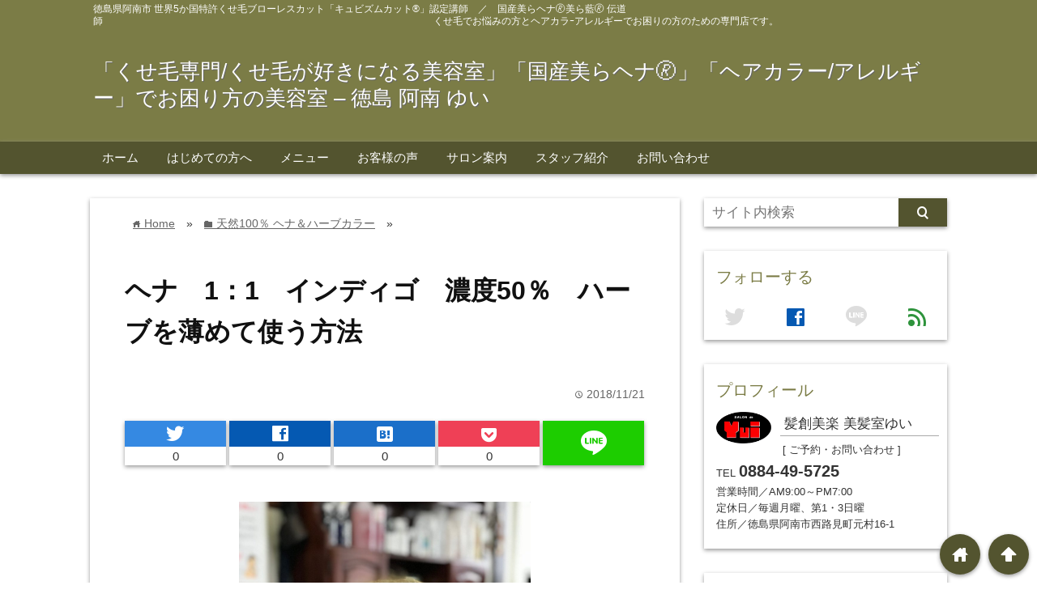

--- FILE ---
content_type: text/html; charset=UTF-8
request_url: https://www.salon-de-yui.com/%E3%83%98%E3%83%8A%E3%80%801%EF%BC%9A1%E3%80%80%E3%82%A4%E3%83%B3%E3%83%87%E3%82%A3%E3%82%B4%E3%80%80%E6%BF%83%E5%BA%A650%EF%BC%85%E3%80%80%E3%83%8F%E3%83%BC%E3%83%96%E3%82%92%E8%96%84%E3%82%81
body_size: 17021
content:
<!DOCTYPE html>
<html lang="ja">
<head prefix="og: http://ogp.me/ns# fb: http://ogp.me/ns/fb# website: http://ogp.me/ns/blog#">

<meta charset="UTF-8">
<meta name="viewport" content="width= device-width">
<meta name="google-site-verification" content="td6u1KHFbiRYZSmZQ5Z9sJHN3156C15CGPBrzdVyEPM" />


<link rel="apple-touch-icon" href="">

<!-- rss feed -->
<link rel="alternate" type="application/rss+xml" title="「くせ毛専門/くせ毛が好きになる美容室」「国産美らヘナ🄬」「ヘアカラー/アレルギー」でお困り方の美容室 &#8211; 徳島 阿南 ゆい RSS Feed" href="https://www.salon-de-yui.com/feed" />

<!-- IE8以下をhtml5に対応させる -->
<!--[if lt IE 9]>
<script src="https://html5shiv.googlecode.com/svn/trunk/html.js" async></script>
<![endif]-->

<!-- ページタイトルを取得 -->

<title>ヘナ　1：1　インディゴ　濃度50％　ハーブを薄めて使う方法 | 「くせ毛専門/くせ毛が好きになる美容室」「国産美らヘナ🄬」「ヘアカラー/アレルギー」でお困り方の美容室 - 徳島 阿南 ゆい</title>



<!-- description、サムネイルurlを取得 -->

<meta name="description" content="ヘナ　インディゴ　1：1　ヘナを薄めて使う　キュビズムカット">

<!-- ogp -->
<meta property="og:title" content="ヘナ　1：1　インディゴ　濃度50％　ハーブを薄めて使う方法 | 「くせ毛専門/くせ毛が好きになる美容室」「国産美らヘナ🄬」「ヘアカラー/アレルギー」でお困り方の美容室 - 徳島 阿南 ゆい" >
<meta property="og:type" content="blog" />
<meta property="og:description" content="ヘナ　インディゴ　1：1　ヘナを薄めて使う　キュビズムカット">
<meta property="og:url" content="https://www.salon-de-yui.com/%E3%83%98%E3%83%8A%E3%80%801%EF%BC%9A1%E3%80%80%E3%82%A4%E3%83%B3%E3%83%87%E3%82%A3%E3%82%B4%E3%80%80%E6%BF%83%E5%BA%A650%EF%BC%85%E3%80%80%E3%83%8F%E3%83%BC%E3%83%96%E3%82%92%E8%96%84%E3%82%81" >
<meta property="og:image" content="https://www.salon-de-yui.com/wp-content/uploads/2018/11/01dc95a222e38a5403185e850bfb74fc31fe3b5d7c.jpg" >
<meta property="og:site_name" content="「くせ毛専門/くせ毛が好きになる美容室」「国産美らヘナ🄬」「ヘアカラー/アレルギー」でお困り方の美容室 &#8211; 徳島 阿南 ゆい" >
<meta property="fb:app_id" content="" >

<!-- twitter card -->
<meta name="twitter:card" content="summary_large_image">
<meta name="twitter:site" content="https://twitter.com/">

<!-- タグページはnoindex -->


<!-- 分割ページSEO -->

<!-- Analytics -->
<!-- Global site tag (gtag.js) - Google Analytics -->
<script async src="https://www.googletagmanager.com/gtag/js?id=UA-108475696-2"></script>
<script>
  window.dataLayer = window.dataLayer || [];
  function gtag(){dataLayer.push(arguments);}
  gtag('js', new Date());

  gtag('config', 'UA-108475696-2');
</script>
<link rel='dns-prefetch' href='//s.w.org' />
<link rel="alternate" type="application/rss+xml" title="「くせ毛専門/くせ毛が好きになる美容室」「国産美らヘナ🄬」「ヘアカラー/アレルギー」でお困り方の美容室 - 徳島 阿南 ゆい &raquo; ヘナ　1：1　インディゴ　濃度50％　ハーブを薄めて使う方法 のコメントのフィード" href="https://www.salon-de-yui.com/%e3%83%98%e3%83%8a%e3%80%801%ef%bc%9a1%e3%80%80%e3%82%a4%e3%83%b3%e3%83%87%e3%82%a3%e3%82%b4%e3%80%80%e6%bf%83%e5%ba%a650%ef%bc%85%e3%80%80%e3%83%8f%e3%83%bc%e3%83%96%e3%82%92%e8%96%84%e3%82%81/feed" />
		<script type="text/javascript">
			window._wpemojiSettings = {"baseUrl":"https:\/\/s.w.org\/images\/core\/emoji\/11\/72x72\/","ext":".png","svgUrl":"https:\/\/s.w.org\/images\/core\/emoji\/11\/svg\/","svgExt":".svg","source":{"concatemoji":"https:\/\/www.salon-de-yui.com\/wp-includes\/js\/wp-emoji-release.min.js?ver=4.9.26"}};
			!function(e,a,t){var n,r,o,i=a.createElement("canvas"),p=i.getContext&&i.getContext("2d");function s(e,t){var a=String.fromCharCode;p.clearRect(0,0,i.width,i.height),p.fillText(a.apply(this,e),0,0);e=i.toDataURL();return p.clearRect(0,0,i.width,i.height),p.fillText(a.apply(this,t),0,0),e===i.toDataURL()}function c(e){var t=a.createElement("script");t.src=e,t.defer=t.type="text/javascript",a.getElementsByTagName("head")[0].appendChild(t)}for(o=Array("flag","emoji"),t.supports={everything:!0,everythingExceptFlag:!0},r=0;r<o.length;r++)t.supports[o[r]]=function(e){if(!p||!p.fillText)return!1;switch(p.textBaseline="top",p.font="600 32px Arial",e){case"flag":return s([55356,56826,55356,56819],[55356,56826,8203,55356,56819])?!1:!s([55356,57332,56128,56423,56128,56418,56128,56421,56128,56430,56128,56423,56128,56447],[55356,57332,8203,56128,56423,8203,56128,56418,8203,56128,56421,8203,56128,56430,8203,56128,56423,8203,56128,56447]);case"emoji":return!s([55358,56760,9792,65039],[55358,56760,8203,9792,65039])}return!1}(o[r]),t.supports.everything=t.supports.everything&&t.supports[o[r]],"flag"!==o[r]&&(t.supports.everythingExceptFlag=t.supports.everythingExceptFlag&&t.supports[o[r]]);t.supports.everythingExceptFlag=t.supports.everythingExceptFlag&&!t.supports.flag,t.DOMReady=!1,t.readyCallback=function(){t.DOMReady=!0},t.supports.everything||(n=function(){t.readyCallback()},a.addEventListener?(a.addEventListener("DOMContentLoaded",n,!1),e.addEventListener("load",n,!1)):(e.attachEvent("onload",n),a.attachEvent("onreadystatechange",function(){"complete"===a.readyState&&t.readyCallback()})),(n=t.source||{}).concatemoji?c(n.concatemoji):n.wpemoji&&n.twemoji&&(c(n.twemoji),c(n.wpemoji)))}(window,document,window._wpemojiSettings);
		</script>
		<style type="text/css">
img.wp-smiley,
img.emoji {
	display: inline !important;
	border: none !important;
	box-shadow: none !important;
	height: 1em !important;
	width: 1em !important;
	margin: 0 .07em !important;
	vertical-align: -0.1em !important;
	background: none !important;
	padding: 0 !important;
}
</style>
<link rel='stylesheet' id='contact-form-7-css'  href='https://www.salon-de-yui.com/wp-content/plugins/contact-form-7/includes/css/styles.css?ver=5.0.4' type='text/css' media='all' />
<link rel='stylesheet' id='rss-antenna-style-css'  href='https://www.salon-de-yui.com/wp-content/plugins/rss-antenna/rss-antenna.css?ver=2.2.0' type='text/css' media='all' />
<link rel='stylesheet' id='toc-screen-css'  href='https://www.salon-de-yui.com/wp-content/plugins/table-of-contents-plus/screen.min.css?ver=1509' type='text/css' media='all' />
<link rel='stylesheet' id='wordpress-popular-posts-css-css'  href='https://www.salon-de-yui.com/wp-content/plugins/wordpress-popular-posts/public/css/wpp.css?ver=4.2.0' type='text/css' media='all' />
<link rel='stylesheet' id='parent_style-css'  href='https://www.salon-de-yui.com/wp-content/themes/wp_material/style.css?ver=4.9.26' type='text/css' media='all' />
<link rel='stylesheet' id='style-css'  href='https://www.salon-de-yui.com/wp-content/themes/wp_material_child/style.css?ver=4.9.26' type='text/css' media='all' />
<link rel='stylesheet' id='va-social-buzz-css'  href='https://www.salon-de-yui.com/wp-content/plugins/va-social-buzz/assets/css/style.min.css?ver=1.1.14' type='text/css' media='all' />
<style id='va-social-buzz-inline-css' type='text/css'>
.va-social-buzz .vasb_fb .vasb_fb_thumbnail{background-image:url(https://www.salon-de-yui.com/wp-content/uploads/2018/11/01dc95a222e38a5403185e850bfb74fc31fe3b5d7c-980x1306.jpg);}#secondary #widget-area .va-social-buzz .vasb_fb .vasb_fb_like,#secondary .widget-area .va-social-buzz .vasb_fb .vasb_fb_like,#secondary.widget-area .va-social-buzz .vasb_fb .vasb_fb_like,.secondary .widget-area .va-social-buzz .vasb_fb .vasb_fb_like,.sidebar-container .va-social-buzz .vasb_fb .vasb_fb_like,.va-social-buzz .vasb_fb .vasb_fb_like{background-color:rgba(43,43,43,0.7);color:#ffffff;}@media only screen and (min-width:711px){.va-social-buzz .vasb_fb .vasb_fb_like{background-color:rgba(43,43,43,1);}}
</style>
<script type='text/javascript' src='https://www.salon-de-yui.com/wp-includes/js/jquery/jquery.js?ver=1.12.4'></script>
<script type='text/javascript' src='https://www.salon-de-yui.com/wp-includes/js/jquery/jquery-migrate.min.js?ver=1.4.1'></script>
<script type='text/javascript'>
/* <![CDATA[ */
var wpp_params = {"sampling_active":"0","sampling_rate":"100","ajax_url":"https:\/\/www.salon-de-yui.com\/wp-json\/wordpress-popular-posts\/v1\/popular-posts\/","ID":"517","token":"961cd33ea5","debug":""};
/* ]]> */
</script>
<script type='text/javascript' src='https://www.salon-de-yui.com/wp-content/plugins/wordpress-popular-posts/public/js/wpp-4.2.0.min.js?ver=4.2.0'></script>
<link rel='https://api.w.org/' href='https://www.salon-de-yui.com/wp-json/' />
<link rel="EditURI" type="application/rsd+xml" title="RSD" href="https://www.salon-de-yui.com/xmlrpc.php?rsd" />
<link rel="wlwmanifest" type="application/wlwmanifest+xml" href="https://www.salon-de-yui.com/wp-includes/wlwmanifest.xml" /> 
<link rel='prev' title='傷まない白髪染め アロマカラー　マットブラウンとライトブラウンのミックス' href='https://www.salon-de-yui.com/%e5%82%b7%e3%81%be%e3%81%aa%e3%81%84%e7%99%bd%e9%ab%aa%e6%9f%93%e3%82%81-%e3%82%a2%e3%83%ad%e3%83%9e%e3%82%ab%e3%83%a9%e3%83%bc%e3%80%80%e3%83%9e%e3%83%83%e3%83%88%e3%83%96%e3%83%a9%e3%82%a6%e3%83%b3' />
<link rel='next' title='ヘアカラーアレルギー　カラートリートメント　ブルーアッシュ' href='https://www.salon-de-yui.com/544-2' />
<meta name="generator" content="WordPress 4.9.26" />
<link rel="canonical" href="https://www.salon-de-yui.com/%e3%83%98%e3%83%8a%e3%80%801%ef%bc%9a1%e3%80%80%e3%82%a4%e3%83%b3%e3%83%87%e3%82%a3%e3%82%b4%e3%80%80%e6%bf%83%e5%ba%a650%ef%bc%85%e3%80%80%e3%83%8f%e3%83%bc%e3%83%96%e3%82%92%e8%96%84%e3%82%81" />
<link rel='shortlink' href='https://www.salon-de-yui.com/?p=517' />
<link rel="alternate" type="application/json+oembed" href="https://www.salon-de-yui.com/wp-json/oembed/1.0/embed?url=https%3A%2F%2Fwww.salon-de-yui.com%2F%25e3%2583%2598%25e3%2583%258a%25e3%2580%25801%25ef%25bc%259a1%25e3%2580%2580%25e3%2582%25a4%25e3%2583%25b3%25e3%2583%2587%25e3%2582%25a3%25e3%2582%25b4%25e3%2580%2580%25e6%25bf%2583%25e5%25ba%25a650%25ef%25bc%2585%25e3%2580%2580%25e3%2583%258f%25e3%2583%25bc%25e3%2583%2596%25e3%2582%2592%25e8%2596%2584%25e3%2582%2581" />
<link rel="alternate" type="text/xml+oembed" href="https://www.salon-de-yui.com/wp-json/oembed/1.0/embed?url=https%3A%2F%2Fwww.salon-de-yui.com%2F%25e3%2583%2598%25e3%2583%258a%25e3%2580%25801%25ef%25bc%259a1%25e3%2580%2580%25e3%2582%25a4%25e3%2583%25b3%25e3%2583%2587%25e3%2582%25a3%25e3%2582%25b4%25e3%2580%2580%25e6%25bf%2583%25e5%25ba%25a650%25ef%25bc%2585%25e3%2580%2580%25e3%2583%258f%25e3%2583%25bc%25e3%2583%2596%25e3%2582%2592%25e8%2596%2584%25e3%2582%2581&#038;format=xml" />
	<style>
	.main-color-background,
	.content h2{background-color: #7b7c46;}
	.main-color-font{color: #7b7c46;}
	.site-title, .site-title a, .site-desc, .content h2, .more-link, .min-more-link, .go-comment-arrow{color: #fff;}
	.content h3{border-bottom: 3px solid #7b7c46;}
	.content h4{border-left: 8px solid #7b7c46;}
	.content h5{border-left: 3px solid #7b7c46}
	.share, .comments-header{border-bottom: 2px solid #7b7c46;}
	.sub-color-background{background-color: #53542f;}

	.no-thumbnail p:hover,
	.post-title a:hover,
	.bread ul li a:hover,
	.site-title a:hover,
	.kanren-post-name a:hover,
	.same-tag a:hover,
	.same-category a:hover,
	.side .box a:hover,
	.footer a:hover{color: #EA3382;}

	.nav-inner ul li a:hover,
	.cat-link a:hover,
	.more-link:hover,
	.min-more-link:hover,
	.pagenavi .current,
	.pagenavi a:hover,
	.com-nav a:hover,
	.go-comment-arrow:hover,
	.search-submit:hover,
	.move-button:hover{background-color: #EA3382;}
	.no-thumbnail{height: 180px;}
	.thumb-box{max-height: 180px;}
		.follow-icon{width: 25%;}
	</style>
<link rel="icon" href="https://www.salon-de-yui.com/wp-content/uploads/2018/10/cropped-siteicon-1-32x32.png" sizes="32x32" />
<link rel="icon" href="https://www.salon-de-yui.com/wp-content/uploads/2018/10/cropped-siteicon-1-192x192.png" sizes="192x192" />
<link rel="apple-touch-icon-precomposed" href="https://www.salon-de-yui.com/wp-content/uploads/2018/10/cropped-siteicon-1-180x180.png" />
<meta name="msapplication-TileImage" content="https://www.salon-de-yui.com/wp-content/uploads/2018/10/cropped-siteicon-1-270x270.png" />
</head>


<body data-rsssl=1 class="post-template-default single single-post postid-517 single-format-standard">
<div class="header main-color-background">
<div class="header-inner">

<div class="header-subinner">
<p class="site-desc">徳島県阿南市 世界5か国特許くせ毛ブローレスカット「キュビズムカット®」認定講師　／　国産美らヘナ🄬美ら藍🄬 伝道師　　　　　　　　　　　　　　　　　　　　　　　　　　　　　　　　　　くせ毛でお悩みの方とヘアカラｰアレルギーでお困りの方のための専門店です。</p><p class="site-title"><a href="https://www.salon-de-yui.com">「くせ毛専門/くせ毛が好きになる美容室」「国産美らヘナ🄬」「ヘアカラー/アレルギー」でお困り方の美容室 &#8211; 徳島 阿南 ゆい</a></p>
</div>

</div><!-- .header-inner -->
</div><!-- .header -->
<nav class="sub-color-background">
<div class="nav-inner">
<p class="menu-mobile">MENU</p>
<div class="menu-menu-container"><ul id="menu-menu" class="menu"><li id="menu-item-21" class="menu-item menu-item-type-custom menu-item-object-custom menu-item-home menu-item-21"><a href="https://www.salon-de-yui.com/">ホーム</a></li>
<li id="menu-item-26" class="menu-item menu-item-type-post_type menu-item-object-page menu-item-26"><a href="https://www.salon-de-yui.com/greeting">はじめての方へ</a></li>
<li id="menu-item-27" class="menu-item menu-item-type-post_type menu-item-object-page menu-item-27"><a href="https://www.salon-de-yui.com/menu">メニュー</a></li>
<li id="menu-item-23" class="menu-item menu-item-type-post_type menu-item-object-page menu-item-23"><a href="https://www.salon-de-yui.com/voice">お客様の声</a></li>
<li id="menu-item-24" class="menu-item menu-item-type-post_type menu-item-object-page menu-item-24"><a href="https://www.salon-de-yui.com/salon">サロン案内</a></li>
<li id="menu-item-25" class="menu-item menu-item-type-post_type menu-item-object-page menu-item-25"><a href="https://www.salon-de-yui.com/staff">スタッフ紹介</a></li>
<li id="menu-item-22" class="menu-item menu-item-type-post_type menu-item-object-page menu-item-22"><a href="https://www.salon-de-yui.com/contact">お問い合わせ</a></li>
</ul></div></div>
</nav>
<div class="main-side">
<div class="main"><div class="box content-box">
	<div class="content-header">
		<div class="bread" itemscope itemtype="http://data-vocabulary.org/Breadcrumb">
<ul>
	<li>
		<a href="https://www.salon-de-yui.com" itemprop="url"><span itemprop="title"><span class="lsf">home </span>Home</span></a>
	</li>

								&raquo;
			<li>
				<a href="https://www.salon-de-yui.com/category/%e5%a4%a9%e7%84%b6100%ef%bc%85-%e3%83%98%e3%83%8a%ef%bc%86%e3%83%8f%e3%83%bc%e3%83%96%e3%82%ab%e3%83%a9%e3%83%bc" itemprop="url">
				<span class="lsf">folder </span><span itemprop="title">天然100％ ヘナ＆ハーブカラー</span>
				</a>
			</li>
				&raquo;
	</ul>
</div><!-- .bread -->
		<h1 class="title">ヘナ　1：1　インディゴ　濃度50％　ハーブを薄めて使う方法</h1>
		<p class="up-date"><span class="lsf">time </span>2018/11/21</p>
		<p class="cat-link"><span class="lsf cat-folder">folder </span><a href="https://www.salon-de-yui.com/category/%e5%a4%a9%e7%84%b6100%ef%bc%85-%e3%83%98%e3%83%8a%ef%bc%86%e3%83%8f%e3%83%bc%e3%83%96%e3%82%ab%e3%83%a9%e3%83%bc" rel="category tag">天然100％ ヘナ＆ハーブカラー</a></p>
	</div><!-- content-header -->

	



<div class="share-buttons">

<!-- twitter -->
<div class="share-count-button">
<a class="no-deco" target="_blank" href="https://twitter.com/intent/tweet?url=https%3A%2F%2Fwww.salon-de-yui.com%2F%25E3%2583%2598%25E3%2583%258A%25E3%2580%25801%25EF%25BC%259A1%25E3%2580%2580%25E3%2582%25A4%25E3%2583%25B3%25E3%2583%2587%25E3%2582%25A3%25E3%2582%25B4%25E3%2580%2580%25E6%25BF%2583%25E5%25BA%25A650%25EF%25BC%2585%25E3%2580%2580%25E3%2583%258F%25E3%2583%25BC%25E3%2583%2596%25E3%2582%2592%25E8%2596%2584%25E3%2582%2581&text=%E3%83%98%E3%83%8A%E3%80%801%EF%BC%9A1%E3%80%80%E3%82%A4%E3%83%B3%E3%83%87%E3%82%A3%E3%82%B4%E3%80%80%E6%BF%83%E5%BA%A650%EF%BC%85%E3%80%80%E3%83%8F%E3%83%BC%E3%83%96%E3%82%92%E8%96%84%E3%82%81%E3%81%A6%E4%BD%BF%E3%81%86%E6%96%B9%E6%B3%95+%7C+%E3%80%8C%E3%81%8F%E3%81%9B%E6%AF%9B%E5%B0%82%E9%96%80%2F%E3%81%8F%E3%81%9B%E6%AF%9B%E3%81%8C%E5%A5%BD%E3%81%8D%E3%81%AB%E3%81%AA%E3%82%8B%E7%BE%8E%E5%AE%B9%E5%AE%A4%E3%80%8D%E3%80%8C%E5%9B%BD%E7%94%A3%E7%BE%8E%E3%82%89%E3%83%98%E3%83%8A%F0%9F%84%AC%E3%80%8D%E3%80%8C%E3%83%98%E3%82%A2%E3%82%AB%E3%83%A9%E3%83%BC%2F%E3%82%A2%E3%83%AC%E3%83%AB%E3%82%AE%E3%83%BC%E3%80%8D%E3%81%A7%E3%81%8A%E5%9B%B0%E3%82%8A%E6%96%B9%E3%81%AE%E7%BE%8E%E5%AE%B9%E5%AE%A4+-+%E5%BE%B3%E5%B3%B6+%E9%98%BF%E5%8D%97+%E3%82%86%E3%81%84">
<p class="share-button twitter lsf" style="">twitter</p>
</a>
		<p class="share-count">0</p>
	</div>

<!-- facebook -->
<div class="share-count-button">
<a class="no-deco" target="_blank" href="https://www.facebook.com/sharer/sharer.php?u=https%3A%2F%2Fwww.salon-de-yui.com%2F%25E3%2583%2598%25E3%2583%258A%25E3%2580%25801%25EF%25BC%259A1%25E3%2580%2580%25E3%2582%25A4%25E3%2583%25B3%25E3%2583%2587%25E3%2582%25A3%25E3%2582%25B4%25E3%2580%2580%25E6%25BF%2583%25E5%25BA%25A650%25EF%25BC%2585%25E3%2580%2580%25E3%2583%258F%25E3%2583%25BC%25E3%2583%2596%25E3%2582%2592%25E8%2596%2584%25E3%2582%2581&t=%E3%83%98%E3%83%8A%E3%80%801%EF%BC%9A1%E3%80%80%E3%82%A4%E3%83%B3%E3%83%87%E3%82%A3%E3%82%B4%E3%80%80%E6%BF%83%E5%BA%A650%EF%BC%85%E3%80%80%E3%83%8F%E3%83%BC%E3%83%96%E3%82%92%E8%96%84%E3%82%81%E3%81%A6%E4%BD%BF%E3%81%86%E6%96%B9%E6%B3%95+%7C+%E3%80%8C%E3%81%8F%E3%81%9B%E6%AF%9B%E5%B0%82%E9%96%80%2F%E3%81%8F%E3%81%9B%E6%AF%9B%E3%81%8C%E5%A5%BD%E3%81%8D%E3%81%AB%E3%81%AA%E3%82%8B%E7%BE%8E%E5%AE%B9%E5%AE%A4%E3%80%8D%E3%80%8C%E5%9B%BD%E7%94%A3%E7%BE%8E%E3%82%89%E3%83%98%E3%83%8A%F0%9F%84%AC%E3%80%8D%E3%80%8C%E3%83%98%E3%82%A2%E3%82%AB%E3%83%A9%E3%83%BC%2F%E3%82%A2%E3%83%AC%E3%83%AB%E3%82%AE%E3%83%BC%E3%80%8D%E3%81%A7%E3%81%8A%E5%9B%B0%E3%82%8A%E6%96%B9%E3%81%AE%E7%BE%8E%E5%AE%B9%E5%AE%A4+-+%E5%BE%B3%E5%B3%B6+%E9%98%BF%E5%8D%97+%E3%82%86%E3%81%84">
<p class="share-button facebook lsf" style="">facebook</p>
</a>
		<p class="share-count">0</p>
	</div>

<!-- hatebu -->
<div class="share-count-button">
<a class="no-deco" target="_blank" href="http://b.hatena.ne.jp/add?mode=confirm&url=https%3A%2F%2Fwww.salon-de-yui.com%2F%25E3%2583%2598%25E3%2583%258A%25E3%2580%25801%25EF%25BC%259A1%25E3%2580%2580%25E3%2582%25A4%25E3%2583%25B3%25E3%2583%2587%25E3%2582%25A3%25E3%2582%25B4%25E3%2580%2580%25E6%25BF%2583%25E5%25BA%25A650%25EF%25BC%2585%25E3%2580%2580%25E3%2583%258F%25E3%2583%25BC%25E3%2583%2596%25E3%2582%2592%25E8%2596%2584%25E3%2582%2581&title=%E3%83%98%E3%83%8A%E3%80%801%EF%BC%9A1%E3%80%80%E3%82%A4%E3%83%B3%E3%83%87%E3%82%A3%E3%82%B4%E3%80%80%E6%BF%83%E5%BA%A650%EF%BC%85%E3%80%80%E3%83%8F%E3%83%BC%E3%83%96%E3%82%92%E8%96%84%E3%82%81%E3%81%A6%E4%BD%BF%E3%81%86%E6%96%B9%E6%B3%95+%7C+%E3%80%8C%E3%81%8F%E3%81%9B%E6%AF%9B%E5%B0%82%E9%96%80%2F%E3%81%8F%E3%81%9B%E6%AF%9B%E3%81%8C%E5%A5%BD%E3%81%8D%E3%81%AB%E3%81%AA%E3%82%8B%E7%BE%8E%E5%AE%B9%E5%AE%A4%E3%80%8D%E3%80%8C%E5%9B%BD%E7%94%A3%E7%BE%8E%E3%82%89%E3%83%98%E3%83%8A%F0%9F%84%AC%E3%80%8D%E3%80%8C%E3%83%98%E3%82%A2%E3%82%AB%E3%83%A9%E3%83%BC%2F%E3%82%A2%E3%83%AC%E3%83%AB%E3%82%AE%E3%83%BC%E3%80%8D%E3%81%A7%E3%81%8A%E5%9B%B0%E3%82%8A%E6%96%B9%E3%81%AE%E7%BE%8E%E5%AE%B9%E5%AE%A4+-+%E5%BE%B3%E5%B3%B6+%E9%98%BF%E5%8D%97+%E3%82%86%E3%81%84">
<p class="share-button hatebu lsf" style="">hatenabookmark</p>
</a>
		<p class="share-count">0</p>
	</div>

<!-- pocket -->
<div class="share-count-button">
<a class="no-deco" target="_blank" href="http://getpocket.com/edit?url=https%3A%2F%2Fwww.salon-de-yui.com%2F%25E3%2583%2598%25E3%2583%258A%25E3%2580%25801%25EF%25BC%259A1%25E3%2580%2580%25E3%2582%25A4%25E3%2583%25B3%25E3%2583%2587%25E3%2582%25A3%25E3%2582%25B4%25E3%2580%2580%25E6%25BF%2583%25E5%25BA%25A650%25EF%25BC%2585%25E3%2580%2580%25E3%2583%258F%25E3%2583%25BC%25E3%2583%2596%25E3%2582%2592%25E8%2596%2584%25E3%2582%2581&title=%E3%83%98%E3%83%8A%E3%80%801%EF%BC%9A1%E3%80%80%E3%82%A4%E3%83%B3%E3%83%87%E3%82%A3%E3%82%B4%E3%80%80%E6%BF%83%E5%BA%A650%EF%BC%85%E3%80%80%E3%83%8F%E3%83%BC%E3%83%96%E3%82%92%E8%96%84%E3%82%81%E3%81%A6%E4%BD%BF%E3%81%86%E6%96%B9%E6%B3%95+%7C+%E3%80%8C%E3%81%8F%E3%81%9B%E6%AF%9B%E5%B0%82%E9%96%80%2F%E3%81%8F%E3%81%9B%E6%AF%9B%E3%81%8C%E5%A5%BD%E3%81%8D%E3%81%AB%E3%81%AA%E3%82%8B%E7%BE%8E%E5%AE%B9%E5%AE%A4%E3%80%8D%E3%80%8C%E5%9B%BD%E7%94%A3%E7%BE%8E%E3%82%89%E3%83%98%E3%83%8A%F0%9F%84%AC%E3%80%8D%E3%80%8C%E3%83%98%E3%82%A2%E3%82%AB%E3%83%A9%E3%83%BC%2F%E3%82%A2%E3%83%AC%E3%83%AB%E3%82%AE%E3%83%BC%E3%80%8D%E3%81%A7%E3%81%8A%E5%9B%B0%E3%82%8A%E6%96%B9%E3%81%AE%E7%BE%8E%E5%AE%B9%E5%AE%A4+-+%E5%BE%B3%E5%B3%B6+%E9%98%BF%E5%8D%97+%E3%82%86%E3%81%84">
<p class="share-button pocket" style=""><span class="icon-pocket"></span></p>
</a>
		<p class="share-count">0</p>
	</div>


<div class="share-count-button">
<a class="no-deco" target="_blank" href="http://line.me/R/msg/text/?%E3%83%98%E3%83%8A%E3%80%801%EF%BC%9A1%E3%80%80%E3%82%A4%E3%83%B3%E3%83%87%E3%82%A3%E3%82%B4%E3%80%80%E6%BF%83%E5%BA%A650%EF%BC%85%E3%80%80%E3%83%8F%E3%83%BC%E3%83%96%E3%82%92%E8%96%84%E3%82%81%E3%81%A6%E4%BD%BF%E3%81%86%E6%96%B9%E6%B3%95+%7C+%E3%80%8C%E3%81%8F%E3%81%9B%E6%AF%9B%E5%B0%82%E9%96%80%2F%E3%81%8F%E3%81%9B%E6%AF%9B%E3%81%8C%E5%A5%BD%E3%81%8D%E3%81%AB%E3%81%AA%E3%82%8B%E7%BE%8E%E5%AE%B9%E5%AE%A4%E3%80%8D%E3%80%8C%E5%9B%BD%E7%94%A3%E7%BE%8E%E3%82%89%E3%83%98%E3%83%8A%F0%9F%84%AC%E3%80%8D%E3%80%8C%E3%83%98%E3%82%A2%E3%82%AB%E3%83%A9%E3%83%BC%2F%E3%82%A2%E3%83%AC%E3%83%AB%E3%82%AE%E3%83%BC%E3%80%8D%E3%81%A7%E3%81%8A%E5%9B%B0%E3%82%8A%E6%96%B9%E3%81%AE%E7%BE%8E%E5%AE%B9%E5%AE%A4+-+%E5%BE%B3%E5%B3%B6+%E9%98%BF%E5%8D%97+%E3%82%86%E3%81%84 https%3A%2F%2Fwww.salon-de-yui.com%2F%25E3%2583%2598%25E3%2583%258A%25E3%2580%25801%25EF%25BC%259A1%25E3%2580%2580%25E3%2582%25A4%25E3%2583%25B3%25E3%2583%2587%25E3%2582%25A3%25E3%2582%25B4%25E3%2580%2580%25E6%25BF%2583%25E5%25BA%25A650%25EF%25BC%2585%25E3%2580%2580%25E3%2583%258F%25E3%2583%25BC%25E3%2583%2596%25E3%2582%2592%25E8%2596%2584%25E3%2582%2581">
<p class="share-button lsf line">line</p>
</a>
</div>
</div><!-- .share-buttons -->
	<div class="content">
		<img width="362" height="482" src="https://www.salon-de-yui.com/wp-content/uploads/2018/11/01dc95a222e38a5403185e850bfb74fc31fe3b5d7c.jpg" class="eye-catch wp-post-image" alt="ヘナ　1：1　インディゴ　濃度50％　ハーブを薄めて使う方法" srcset="https://www.salon-de-yui.com/wp-content/uploads/2018/11/01dc95a222e38a5403185e850bfb74fc31fe3b5d7c.jpg 1537w, https://www.salon-de-yui.com/wp-content/uploads/2018/11/01dc95a222e38a5403185e850bfb74fc31fe3b5d7c-225x300.jpg 225w, https://www.salon-de-yui.com/wp-content/uploads/2018/11/01dc95a222e38a5403185e850bfb74fc31fe3b5d7c-768x1024.jpg 768w, https://www.salon-de-yui.com/wp-content/uploads/2018/11/01dc95a222e38a5403185e850bfb74fc31fe3b5d7c-980x1306.jpg 980w" sizes="(max-width: 362px) 100vw, 362px" />		<p>&nbsp;</p>
<p>ヘナで白髪をしっかり染める<br />
なかなか難しいこともあります</p>
<p>2度染めにする<br />
配合を工夫する<br />
たっぷり塗る<br />
たっぷり時間を置く　etc</p>
<p>逆に<br />
薄く使うという選択もあります</p>
<p><img class="alignnone size-medium wp-image-519" src="https://www.salon-de-yui.com/wp-content/uploads/2018/11/0155845df0e6786c113ee36a7c34183097a9c87ea8-225x300.jpg" alt="" width="225" height="300" srcset="https://www.salon-de-yui.com/wp-content/uploads/2018/11/0155845df0e6786c113ee36a7c34183097a9c87ea8-225x300.jpg 225w, https://www.salon-de-yui.com/wp-content/uploads/2018/11/0155845df0e6786c113ee36a7c34183097a9c87ea8-768x1024.jpg 768w, https://www.salon-de-yui.com/wp-content/uploads/2018/11/0155845df0e6786c113ee36a7c34183097a9c87ea8-980x1307.jpg 980w, https://www.salon-de-yui.com/wp-content/uploads/2018/11/0155845df0e6786c113ee36a7c34183097a9c87ea8.jpg 1536w" sizes="(max-width: 225px) 100vw, 225px" /></p>
<p>ヘナとインディゴに<br />
色のつかないハーブ　アワルを同量<br />
放置時間は短め<br />
<img class="alignnone size-medium wp-image-518" src="https://www.salon-de-yui.com/wp-content/uploads/2018/11/01dc95a222e38a5403185e850bfb74fc31fe3b5d7c-225x300.jpg" alt="" width="225" height="300" srcset="https://www.salon-de-yui.com/wp-content/uploads/2018/11/01dc95a222e38a5403185e850bfb74fc31fe3b5d7c-225x300.jpg 225w, https://www.salon-de-yui.com/wp-content/uploads/2018/11/01dc95a222e38a5403185e850bfb74fc31fe3b5d7c-768x1024.jpg 768w, https://www.salon-de-yui.com/wp-content/uploads/2018/11/01dc95a222e38a5403185e850bfb74fc31fe3b5d7c-980x1306.jpg 980w, https://www.salon-de-yui.com/wp-content/uploads/2018/11/01dc95a222e38a5403185e850bfb74fc31fe3b5d7c.jpg 1537w" sizes="(max-width: 225px) 100vw, 225px" /></p>
<p>ちょっと洒落たお色やね　と<br />
お気に召されたようです</p>
<div class="va-social-buzz"><div class="vasb_fb"><div class="vasb_fb_thumbnail"></div><div class="vasb_fb_like"><p class="vasb_fb_like_text">この記事が気に入ったら<br>いいね ! しよう</p><div class="fb-like" data-href="https://www.facebook.com/salondeyui3675" data-layout="button_count" data-action="like" data-show-faces="false" data-share="false"></div></div><!-- //.vasb_fb_like --></div><!-- //.vasb_fb --><div class="vasb_share"><div class="vasb_share_button vasb_share_button-fb"><a href="https://www.facebook.com/sharer/sharer.php?u=https%3A%2F%2Fwww.salon-de-yui.com%2F%25E3%2583%2598%25E3%2583%258A%25E3%2580%25801%25EF%25BC%259A1%25E3%2580%2580%25E3%2582%25A4%25E3%2583%25B3%25E3%2583%2587%25E3%2582%25A3%25E3%2582%25B4%25E3%2580%2580%25E6%25BF%2583%25E5%25BA%25A650%25EF%25BC%2585%25E3%2580%2580%25E3%2583%258F%25E3%2583%25BC%25E3%2583%2596%25E3%2582%2592%25E8%2596%2584%25E3%2582%2581"><i class="vasb_icon"></i><span class="vasb_share_button_text"></span></a></div><!-- //.vasb_share_button-fb --><div class="vasb_share_button vasb_share_button-twttr"><a href="https://twitter.com/share?url=https%3A%2F%2Fwww.salon-de-yui.com%2F%25E3%2583%2598%25E3%2583%258A%25E3%2580%25801%25EF%25BC%259A1%25E3%2580%2580%25E3%2582%25A4%25E3%2583%25B3%25E3%2583%2587%25E3%2582%25A3%25E3%2582%25B4%25E3%2580%2580%25E6%25BF%2583%25E5%25BA%25A650%25EF%25BC%2585%25E3%2580%2580%25E3%2583%258F%25E3%2583%25BC%25E3%2583%2596%25E3%2582%2592%25E8%2596%2584%25E3%2582%2581&text=%E3%83%98%E3%83%8A%E3%80%801%EF%BC%9A1%E3%80%80%E3%82%A4%E3%83%B3%E3%83%87%E3%82%A3%E3%82%B4%E3%80%80%E6%BF%83%E5%BA%A650%EF%BC%85%E3%80%80%E3%83%8F%E3%83%BC%E3%83%96%E3%82%92%E8%96%84%E3%82%81%E3%81%A6%E4%BD%BF%E3%81%86%E6%96%B9%E6%B3%95%20%E2%80%93%20%E3%80%8C%E3%81%8F%E3%81%9B%E6%AF%9B%E5%B0%82%E9%96%80%2F%E3%81%8F%E3%81%9B%E6%AF%9B%E3%81%8C%E5%A5%BD%E3%81%8D%E3%81%AB%E3%81%AA%E3%82%8B%E7%BE%8E%E5%AE%B9%E5%AE%A4%E3%80%8D%E3%80%8C%E5%9B%BD%E7%94%A3%E7%BE%8E%E3%82%89%E3%83%98%E3%83%8A%F0%9F%84%AC%E3%80%8D%E3%80%8C%E3%83%98%E3%82%A2%E3%82%AB%E3%83%A9%E3%83%BC%2F%E3%82%A2%E3%83%AC%E3%83%AB%E3%82%AE%E3%83%BC%E3%80%8D%E3%81%A7%E3%81%8A%E5%9B%B0%E3%82%8A%E6%96%B9%E3%81%AE%E7%BE%8E%E5%AE%B9%E5%AE%A4%20%E2%80%93%20%E5%BE%B3%E5%B3%B6%20%E9%98%BF%E5%8D%97%20%E3%82%86%E3%81%84"><i class="vasb_icon"></i><span class="vasb_share_button_text"></span></a></div><!-- //.vasb_share_button-twttr --></div><!-- //.vasb_share --></div><!-- //.va-social-buzz -->		<div class="clear"></div>
	</div><!-- .content -->


<h2 class="share">シェアする</h2>




<div class="share-buttons">

<!-- twitter -->
<div class="share-count-button">
<a class="no-deco" target="_blank" href="https://twitter.com/intent/tweet?url=https%3A%2F%2Fwww.salon-de-yui.com%2F%25E3%2583%2598%25E3%2583%258A%25E3%2580%25801%25EF%25BC%259A1%25E3%2580%2580%25E3%2582%25A4%25E3%2583%25B3%25E3%2583%2587%25E3%2582%25A3%25E3%2582%25B4%25E3%2580%2580%25E6%25BF%2583%25E5%25BA%25A650%25EF%25BC%2585%25E3%2580%2580%25E3%2583%258F%25E3%2583%25BC%25E3%2583%2596%25E3%2582%2592%25E8%2596%2584%25E3%2582%2581&text=%E3%83%98%E3%83%8A%E3%80%801%EF%BC%9A1%E3%80%80%E3%82%A4%E3%83%B3%E3%83%87%E3%82%A3%E3%82%B4%E3%80%80%E6%BF%83%E5%BA%A650%EF%BC%85%E3%80%80%E3%83%8F%E3%83%BC%E3%83%96%E3%82%92%E8%96%84%E3%82%81%E3%81%A6%E4%BD%BF%E3%81%86%E6%96%B9%E6%B3%95+%7C+%E3%80%8C%E3%81%8F%E3%81%9B%E6%AF%9B%E5%B0%82%E9%96%80%2F%E3%81%8F%E3%81%9B%E6%AF%9B%E3%81%8C%E5%A5%BD%E3%81%8D%E3%81%AB%E3%81%AA%E3%82%8B%E7%BE%8E%E5%AE%B9%E5%AE%A4%E3%80%8D%E3%80%8C%E5%9B%BD%E7%94%A3%E7%BE%8E%E3%82%89%E3%83%98%E3%83%8A%F0%9F%84%AC%E3%80%8D%E3%80%8C%E3%83%98%E3%82%A2%E3%82%AB%E3%83%A9%E3%83%BC%2F%E3%82%A2%E3%83%AC%E3%83%AB%E3%82%AE%E3%83%BC%E3%80%8D%E3%81%A7%E3%81%8A%E5%9B%B0%E3%82%8A%E6%96%B9%E3%81%AE%E7%BE%8E%E5%AE%B9%E5%AE%A4+-+%E5%BE%B3%E5%B3%B6+%E9%98%BF%E5%8D%97+%E3%82%86%E3%81%84">
<p class="share-button twitter lsf" style="">twitter</p>
</a>
		<p class="share-count">0</p>
	</div>

<!-- facebook -->
<div class="share-count-button">
<a class="no-deco" target="_blank" href="https://www.facebook.com/sharer/sharer.php?u=https%3A%2F%2Fwww.salon-de-yui.com%2F%25E3%2583%2598%25E3%2583%258A%25E3%2580%25801%25EF%25BC%259A1%25E3%2580%2580%25E3%2582%25A4%25E3%2583%25B3%25E3%2583%2587%25E3%2582%25A3%25E3%2582%25B4%25E3%2580%2580%25E6%25BF%2583%25E5%25BA%25A650%25EF%25BC%2585%25E3%2580%2580%25E3%2583%258F%25E3%2583%25BC%25E3%2583%2596%25E3%2582%2592%25E8%2596%2584%25E3%2582%2581&t=%E3%83%98%E3%83%8A%E3%80%801%EF%BC%9A1%E3%80%80%E3%82%A4%E3%83%B3%E3%83%87%E3%82%A3%E3%82%B4%E3%80%80%E6%BF%83%E5%BA%A650%EF%BC%85%E3%80%80%E3%83%8F%E3%83%BC%E3%83%96%E3%82%92%E8%96%84%E3%82%81%E3%81%A6%E4%BD%BF%E3%81%86%E6%96%B9%E6%B3%95+%7C+%E3%80%8C%E3%81%8F%E3%81%9B%E6%AF%9B%E5%B0%82%E9%96%80%2F%E3%81%8F%E3%81%9B%E6%AF%9B%E3%81%8C%E5%A5%BD%E3%81%8D%E3%81%AB%E3%81%AA%E3%82%8B%E7%BE%8E%E5%AE%B9%E5%AE%A4%E3%80%8D%E3%80%8C%E5%9B%BD%E7%94%A3%E7%BE%8E%E3%82%89%E3%83%98%E3%83%8A%F0%9F%84%AC%E3%80%8D%E3%80%8C%E3%83%98%E3%82%A2%E3%82%AB%E3%83%A9%E3%83%BC%2F%E3%82%A2%E3%83%AC%E3%83%AB%E3%82%AE%E3%83%BC%E3%80%8D%E3%81%A7%E3%81%8A%E5%9B%B0%E3%82%8A%E6%96%B9%E3%81%AE%E7%BE%8E%E5%AE%B9%E5%AE%A4+-+%E5%BE%B3%E5%B3%B6+%E9%98%BF%E5%8D%97+%E3%82%86%E3%81%84">
<p class="share-button facebook lsf" style="">facebook</p>
</a>
		<p class="share-count">0</p>
	</div>

<!-- hatebu -->
<div class="share-count-button">
<a class="no-deco" target="_blank" href="http://b.hatena.ne.jp/add?mode=confirm&url=https%3A%2F%2Fwww.salon-de-yui.com%2F%25E3%2583%2598%25E3%2583%258A%25E3%2580%25801%25EF%25BC%259A1%25E3%2580%2580%25E3%2582%25A4%25E3%2583%25B3%25E3%2583%2587%25E3%2582%25A3%25E3%2582%25B4%25E3%2580%2580%25E6%25BF%2583%25E5%25BA%25A650%25EF%25BC%2585%25E3%2580%2580%25E3%2583%258F%25E3%2583%25BC%25E3%2583%2596%25E3%2582%2592%25E8%2596%2584%25E3%2582%2581&title=%E3%83%98%E3%83%8A%E3%80%801%EF%BC%9A1%E3%80%80%E3%82%A4%E3%83%B3%E3%83%87%E3%82%A3%E3%82%B4%E3%80%80%E6%BF%83%E5%BA%A650%EF%BC%85%E3%80%80%E3%83%8F%E3%83%BC%E3%83%96%E3%82%92%E8%96%84%E3%82%81%E3%81%A6%E4%BD%BF%E3%81%86%E6%96%B9%E6%B3%95+%7C+%E3%80%8C%E3%81%8F%E3%81%9B%E6%AF%9B%E5%B0%82%E9%96%80%2F%E3%81%8F%E3%81%9B%E6%AF%9B%E3%81%8C%E5%A5%BD%E3%81%8D%E3%81%AB%E3%81%AA%E3%82%8B%E7%BE%8E%E5%AE%B9%E5%AE%A4%E3%80%8D%E3%80%8C%E5%9B%BD%E7%94%A3%E7%BE%8E%E3%82%89%E3%83%98%E3%83%8A%F0%9F%84%AC%E3%80%8D%E3%80%8C%E3%83%98%E3%82%A2%E3%82%AB%E3%83%A9%E3%83%BC%2F%E3%82%A2%E3%83%AC%E3%83%AB%E3%82%AE%E3%83%BC%E3%80%8D%E3%81%A7%E3%81%8A%E5%9B%B0%E3%82%8A%E6%96%B9%E3%81%AE%E7%BE%8E%E5%AE%B9%E5%AE%A4+-+%E5%BE%B3%E5%B3%B6+%E9%98%BF%E5%8D%97+%E3%82%86%E3%81%84">
<p class="share-button hatebu lsf" style="">hatenabookmark</p>
</a>
		<p class="share-count">0</p>
	</div>

<!-- pocket -->
<div class="share-count-button">
<a class="no-deco" target="_blank" href="http://getpocket.com/edit?url=https%3A%2F%2Fwww.salon-de-yui.com%2F%25E3%2583%2598%25E3%2583%258A%25E3%2580%25801%25EF%25BC%259A1%25E3%2580%2580%25E3%2582%25A4%25E3%2583%25B3%25E3%2583%2587%25E3%2582%25A3%25E3%2582%25B4%25E3%2580%2580%25E6%25BF%2583%25E5%25BA%25A650%25EF%25BC%2585%25E3%2580%2580%25E3%2583%258F%25E3%2583%25BC%25E3%2583%2596%25E3%2582%2592%25E8%2596%2584%25E3%2582%2581&title=%E3%83%98%E3%83%8A%E3%80%801%EF%BC%9A1%E3%80%80%E3%82%A4%E3%83%B3%E3%83%87%E3%82%A3%E3%82%B4%E3%80%80%E6%BF%83%E5%BA%A650%EF%BC%85%E3%80%80%E3%83%8F%E3%83%BC%E3%83%96%E3%82%92%E8%96%84%E3%82%81%E3%81%A6%E4%BD%BF%E3%81%86%E6%96%B9%E6%B3%95+%7C+%E3%80%8C%E3%81%8F%E3%81%9B%E6%AF%9B%E5%B0%82%E9%96%80%2F%E3%81%8F%E3%81%9B%E6%AF%9B%E3%81%8C%E5%A5%BD%E3%81%8D%E3%81%AB%E3%81%AA%E3%82%8B%E7%BE%8E%E5%AE%B9%E5%AE%A4%E3%80%8D%E3%80%8C%E5%9B%BD%E7%94%A3%E7%BE%8E%E3%82%89%E3%83%98%E3%83%8A%F0%9F%84%AC%E3%80%8D%E3%80%8C%E3%83%98%E3%82%A2%E3%82%AB%E3%83%A9%E3%83%BC%2F%E3%82%A2%E3%83%AC%E3%83%AB%E3%82%AE%E3%83%BC%E3%80%8D%E3%81%A7%E3%81%8A%E5%9B%B0%E3%82%8A%E6%96%B9%E3%81%AE%E7%BE%8E%E5%AE%B9%E5%AE%A4+-+%E5%BE%B3%E5%B3%B6+%E9%98%BF%E5%8D%97+%E3%82%86%E3%81%84">
<p class="share-button pocket" style=""><span class="icon-pocket"></span></p>
</a>
		<p class="share-count">0</p>
	</div>


<div class="share-count-button">
<a class="no-deco" target="_blank" href="http://line.me/R/msg/text/?%E3%83%98%E3%83%8A%E3%80%801%EF%BC%9A1%E3%80%80%E3%82%A4%E3%83%B3%E3%83%87%E3%82%A3%E3%82%B4%E3%80%80%E6%BF%83%E5%BA%A650%EF%BC%85%E3%80%80%E3%83%8F%E3%83%BC%E3%83%96%E3%82%92%E8%96%84%E3%82%81%E3%81%A6%E4%BD%BF%E3%81%86%E6%96%B9%E6%B3%95+%7C+%E3%80%8C%E3%81%8F%E3%81%9B%E6%AF%9B%E5%B0%82%E9%96%80%2F%E3%81%8F%E3%81%9B%E6%AF%9B%E3%81%8C%E5%A5%BD%E3%81%8D%E3%81%AB%E3%81%AA%E3%82%8B%E7%BE%8E%E5%AE%B9%E5%AE%A4%E3%80%8D%E3%80%8C%E5%9B%BD%E7%94%A3%E7%BE%8E%E3%82%89%E3%83%98%E3%83%8A%F0%9F%84%AC%E3%80%8D%E3%80%8C%E3%83%98%E3%82%A2%E3%82%AB%E3%83%A9%E3%83%BC%2F%E3%82%A2%E3%83%AC%E3%83%AB%E3%82%AE%E3%83%BC%E3%80%8D%E3%81%A7%E3%81%8A%E5%9B%B0%E3%82%8A%E6%96%B9%E3%81%AE%E7%BE%8E%E5%AE%B9%E5%AE%A4+-+%E5%BE%B3%E5%B3%B6+%E9%98%BF%E5%8D%97+%E3%82%86%E3%81%84 https%3A%2F%2Fwww.salon-de-yui.com%2F%25E3%2583%2598%25E3%2583%258A%25E3%2580%25801%25EF%25BC%259A1%25E3%2580%2580%25E3%2582%25A4%25E3%2583%25B3%25E3%2583%2587%25E3%2582%25A3%25E3%2582%25B4%25E3%2580%2580%25E6%25BF%2583%25E5%25BA%25A650%25EF%25BC%2585%25E3%2580%2580%25E3%2583%258F%25E3%2583%25BC%25E3%2583%2596%25E3%2582%2592%25E8%2596%2584%25E3%2582%2581">
<p class="share-button lsf line">line</p>
</a>
</div>
</div><!-- .share-buttons -->
<!-- 記事下プロフィール欄 -->
	<div class="follow-underContent">
	<h2 class="share">プロフィール</h2>
	<div class="box prof-box">
	<!--<h2 class="box-header main-color-font">プロフィール</h2>-->
	<div class="image-text">
			<img class="prof-image" src="https://www.salon-de-yui.com/wp-content/uploads/2018/10/logo.png" alt="髪創美楽 美髪室ゆい">
		<p class="prof-name">髪創美楽 美髪室ゆい</p>
	<p class="prof-text">
	[ ご予約・お問い合わせ ]<br/>TEL <span style="font-size:20px;font-weight:bold;"> 0884-49-5725</span><br/>営業時間／AM9:00～PM7:00<br/>定休日／毎週月曜、第1・3日曜<br/>住所／徳島県阿南市西路見町元村16-1	</p>
	</div><!-- .image-text -->
	</div><!-- .prof-box-->
	
	
<!--  フォローボタン  -->
<div class="box follow-box">
<h2 class="box-header main-color-font">フォローする</h2>

		<p class="lsf follow-icon twitter not">twitter</p>
	
			<a href="https://www.facebook.com/salondeyui3675" rel="nofollow" target="_blank">
		<p class="lsf follow-icon fb">facebook</p>
			</a>
	

		<p class="lsf follow-icon line not">line</p>
	
<a href="http://feedly.com/i/subscription/feed/https://www.salon-de-yui.com/feed" rel="nofollow" target="_blank">
<p class="lsf follow-icon feedly">feed</p>
</a>

<div class="clear"></div>
</div>	</div><!-- .folow-underContent -->

<div id="comments">



	<div id="respond" class="comment-respond">
		<h3 id="reply-title" class="comment-reply-title"><p class="go-comment-arrow lsf main-color-background">down</p>コメントする <small><a rel="nofollow" id="cancel-comment-reply-link" href="/%E3%83%98%E3%83%8A%E3%80%801%EF%BC%9A1%E3%80%80%E3%82%A4%E3%83%B3%E3%83%87%E3%82%A3%E3%82%B4%E3%80%80%E6%BF%83%E5%BA%A650%EF%BC%85%E3%80%80%E3%83%8F%E3%83%BC%E3%83%96%E3%82%92%E8%96%84%E3%82%81#respond" style="display:none;">コメントをキャンセル</a></small></h3>			<form action="https://www.salon-de-yui.com/wp-comments-post.php" method="post" id="commentform" class="comment-form">
				<p class="comment-form-comment"><label for="comment">コメント</label> <textarea id="comment" name="comment" cols="45" rows="8" maxlength="65525" required="required"></textarea></p><p class="input-info"><label for="author">Name<span class="required">*</span></label> <br /><input id="author" name="author" type="text" value="" size="30" aria-required='true' /></p>
<p class="input-info"><label for="email">Email<span class="required">*</span>（公開されません）</label> <br /><input id="email" name="email" type="text" value="" size="30" aria-required='true' /></p>
<p class="input-info"><label for="url">Website</label><br /><input id="url" name="url" type="text" value="" size="30" /></p>
<p class="form-submit"><input name="submit" type="submit" id="submit" class="submit" value="コメントを送信" /> <input type='hidden' name='comment_post_ID' value='517' id='comment_post_ID' />
<input type='hidden' name='comment_parent' id='comment_parent' value='0' />
</p><p style="display: none;"><input type="hidden" id="akismet_comment_nonce" name="akismet_comment_nonce" value="d00f0dbdd4" /></p><p style="display: none;"><input type="hidden" id="ak_js" name="ak_js" value="84"/></p>			</form>
			</div><!-- #respond -->
	

</div><!-- #comments -->
<div class="space"></div>

<!--同タグ・同カテゴリー記事を出力-->
		<div class="kanren">
		<h3 class="tag-header">関連記事</h3>
					<ul>
						<li class="same-tag-post">
				<div class="thumb-box">
									<a href="https://www.salon-de-yui.com/%ef%bc%83%e5%8b%95%e7%94%bb%e4%bb%98%e3%81%8d%e3%80%80%ef%bc%83100%e3%83%a1%e3%83%83%e3%82%b7%e3%83%a5%e3%80%80%ef%bc%83%e7%97%92%e3%81%8f%e3%81%aa%e3%81%84%e3%82%a4%e3%83%b3%e3%83%87%e3%82%a3">
						<img width="100" height="100" src="https://www.salon-de-yui.com/wp-content/uploads/2021/09/01f6511c51dc5dfd4b8120ae3540b46c0795c76fd5-150x150.jpg" class="attachment-100x100 size-100x100 wp-post-image" alt="＃動画付き　＃100メッシュ　＃痒くないインディゴ　＃ふるいにかける　＃不純物を取り除く　" title="＃動画付き　＃100メッシュ　＃痒くないインディゴ　＃ふるいにかける　＃不純物を取り除く　" />					</a>
								</div><!-- .thumb-box -->
				<p class="kanren-post-name"><a href="https://www.salon-de-yui.com/%ef%bc%83%e5%8b%95%e7%94%bb%e4%bb%98%e3%81%8d%e3%80%80%ef%bc%83100%e3%83%a1%e3%83%83%e3%82%b7%e3%83%a5%e3%80%80%ef%bc%83%e7%97%92%e3%81%8f%e3%81%aa%e3%81%84%e3%82%a4%e3%83%b3%e3%83%87%e3%82%a3">＃動画付き　＃100メッシュ　＃痒くないインディゴ　＃ふるいにかける　＃不純物を取り除く　</a></p>
					<p class="share-count-top"><span class="lsf twitter">twitter </span>0</p>

	<p class="share-count-top"><span class="lsf fb">facebook </span>0</p>

	<p class="share-count-top"><span class="lsf hatebu">hatenabookmark </span>0</p>
			</li>
						<li class="same-tag-post">
				<div class="thumb-box">
									<a href="https://www.salon-de-yui.com/%e9%ab%aa%e3%82%92%e6%98%8e%e3%82%8b%e3%81%8f%e3%81%97%e3%81%a6%e3%81%8b%e3%82%89%e3%81%ae%e8%97%8d%e6%9f%93%e3%82%81%e3%80%80%e3%83%a9%e3%82%a4%e3%83%88%e3%83%8b%e3%83%b3%e3%82%b0%ef%bd%a5%e3%82%a4">
						<img width="100" height="100" src="https://www.salon-de-yui.com/wp-content/uploads/2019/08/01bb21a3f39dabeea9e79aa3dcae188443d6347527-150x150.jpg" class="attachment-100x100 size-100x100 wp-post-image" alt="髪を明るくしてからの藍染め　ライトニング･インディゴ　得意分野です" title="髪を明るくしてからの藍染め　ライトニング･インディゴ　得意分野です" />					</a>
								</div><!-- .thumb-box -->
				<p class="kanren-post-name"><a href="https://www.salon-de-yui.com/%e9%ab%aa%e3%82%92%e6%98%8e%e3%82%8b%e3%81%8f%e3%81%97%e3%81%a6%e3%81%8b%e3%82%89%e3%81%ae%e8%97%8d%e6%9f%93%e3%82%81%e3%80%80%e3%83%a9%e3%82%a4%e3%83%88%e3%83%8b%e3%83%b3%e3%82%b0%ef%bd%a5%e3%82%a4">髪を明るくしてからの藍染め　ライトニング･インディゴ　得意分野です</a></p>
					<p class="share-count-top"><span class="lsf twitter">twitter </span>0</p>

	<p class="share-count-top"><span class="lsf fb">facebook </span>0</p>

	<p class="share-count-top"><span class="lsf hatebu">hatenabookmark </span>0</p>
			</li>
						<li class="same-tag-post">
				<div class="thumb-box">
									<a href="https://www.salon-de-yui.com/%e6%9c%ac%e7%89%a9%e3%81%ae%e3%83%98%e3%83%8a%e3%82%92%e7%9f%a5%e3%81%a3%e3%81%a6%e3%81%84%e3%82%8b%e5%bc%b7%e3%81%bf">
						<img width="100" height="100" src="https://www.salon-de-yui.com/wp-content/uploads/2018/10/P9040038-150x150.jpg" class="attachment-100x100 size-100x100 wp-post-image" alt="本物のヘナを知っている強み" title="本物のヘナを知っている強み" />					</a>
								</div><!-- .thumb-box -->
				<p class="kanren-post-name"><a href="https://www.salon-de-yui.com/%e6%9c%ac%e7%89%a9%e3%81%ae%e3%83%98%e3%83%8a%e3%82%92%e7%9f%a5%e3%81%a3%e3%81%a6%e3%81%84%e3%82%8b%e5%bc%b7%e3%81%bf">本物のヘナを知っている強み</a></p>
					<p class="share-count-top"><span class="lsf twitter">twitter </span>0</p>

	<p class="share-count-top"><span class="lsf fb">facebook </span>0</p>

	<p class="share-count-top"><span class="lsf hatebu">hatenabookmark </span>0</p>
			</li>
						<li class="same-tag-post">
				<div class="thumb-box">
									<a href="https://www.salon-de-yui.com/%ef%bc%83%e7%be%8e%e3%82%89%e3%83%98%e3%83%8a%e3%81%a7%e3%81%8f%e3%81%9b%e6%af%9b%e3%81%8c%e7%b7%a9%e3%82%93%e3%81%a0%e3%80%80%ef%bc%83%e8%84%b1%e7%b8%ae%e6%af%9b%e7%9f%af%e6%ad%a3%e6%88%90%e5%8a%9f">
						<img width="100" height="100" src="https://www.salon-de-yui.com/wp-content/uploads/2025/10/o1080144015654991558-150x150.jpg" class="attachment-100x100 size-100x100 wp-post-image" alt="＃美らヘナでくせ毛が緩んだ　＃脱縮毛矯正成功　＃カット後１か月も　＃ブローレス　＃お手入れ楽ちん" title="＃美らヘナでくせ毛が緩んだ　＃脱縮毛矯正成功　＃カット後１か月も　＃ブローレス　＃お手入れ楽ちん" />					</a>
								</div><!-- .thumb-box -->
				<p class="kanren-post-name"><a href="https://www.salon-de-yui.com/%ef%bc%83%e7%be%8e%e3%82%89%e3%83%98%e3%83%8a%e3%81%a7%e3%81%8f%e3%81%9b%e6%af%9b%e3%81%8c%e7%b7%a9%e3%82%93%e3%81%a0%e3%80%80%ef%bc%83%e8%84%b1%e7%b8%ae%e6%af%9b%e7%9f%af%e6%ad%a3%e6%88%90%e5%8a%9f">＃美らヘナでくせ毛が緩んだ　＃脱縮毛矯正成功　＃カット後１か月も　＃ブローレス　＃お手入れ楽ちん</a></p>
					<p class="share-count-top"><span class="lsf twitter">twitter </span>0</p>

	<p class="share-count-top"><span class="lsf fb">facebook </span>0</p>

	<p class="share-count-top"><span class="lsf hatebu">hatenabookmark </span>0</p>
			</li>
						<li class="same-tag-post">
				<div class="thumb-box">
									<a href="https://www.salon-de-yui.com/%ef%bc%91%ef%bc%90%e5%88%86%e5%89%b2%e3%83%98%e3%83%8a%e3%82%b5%e3%83%b3%e3%83%97%e3%83%ab%e3%82%a6%e3%82%a3%e3%83%83%e3%82%b0%e2%91%a2%e3%80%80%e5%ae%8c%e6%88%90%e3%80%80%e9%81%8e%e5%8e%bb%e8%a8%98">
						<img width="100" height="100" src="https://www.salon-de-yui.com/wp-content/uploads/2021/06/hn10-2-150x150.jpg" class="attachment-100x100 size-100x100 wp-post-image" alt="発色がわかりやすいと思います　１０分割ヘナサンプルウィッグ③完成　過去記事から" title="発色がわかりやすいと思います　１０分割ヘナサンプルウィッグ③完成　過去記事から" />					</a>
								</div><!-- .thumb-box -->
				<p class="kanren-post-name"><a href="https://www.salon-de-yui.com/%ef%bc%91%ef%bc%90%e5%88%86%e5%89%b2%e3%83%98%e3%83%8a%e3%82%b5%e3%83%b3%e3%83%97%e3%83%ab%e3%82%a6%e3%82%a3%e3%83%83%e3%82%b0%e2%91%a2%e3%80%80%e5%ae%8c%e6%88%90%e3%80%80%e9%81%8e%e5%8e%bb%e8%a8%98">発色がわかりやすいと思います　１０分割ヘナサンプルウィッグ③完成　過去記事から</a></p>
					<p class="share-count-top"><span class="lsf twitter">twitter </span>0</p>

	<p class="share-count-top"><span class="lsf fb">facebook </span>0</p>

	<p class="share-count-top"><span class="lsf hatebu">hatenabookmark </span>0</p>
			</li>
						<li class="same-tag-post">
				<div class="thumb-box">
									<a href="https://www.salon-de-yui.com/%ef%bc%83%e7%97%85%e5%be%8c%e3%81%ae%e6%af%9b%e6%9f%93%e3%82%81%e3%81%af%e6%85%8e%e9%87%8d%e3%81%ab%e3%81%aa%e3%82%8b%e3%80%80%ef%bc%83%e5%9b%bd%e7%94%a3%e3%83%8f%e3%83%bc%e3%83%96%e3%82%ab%e3%83%a9">
						<img width="100" height="100" src="https://www.salon-de-yui.com/wp-content/uploads/2023/09/f866f5ab79f42fb5515b1c5baffdfd40-150x150.jpg" class="attachment-100x100 size-100x100 wp-post-image" alt="＃病後の毛染めは慎重になる　＃国産ハーブカラー　＃インディゴ　＃酸化発色　＃3日ほどかけて発色" title="＃病後の毛染めは慎重になる　＃国産ハーブカラー　＃インディゴ　＃酸化発色　＃3日ほどかけて発色" />					</a>
								</div><!-- .thumb-box -->
				<p class="kanren-post-name"><a href="https://www.salon-de-yui.com/%ef%bc%83%e7%97%85%e5%be%8c%e3%81%ae%e6%af%9b%e6%9f%93%e3%82%81%e3%81%af%e6%85%8e%e9%87%8d%e3%81%ab%e3%81%aa%e3%82%8b%e3%80%80%ef%bc%83%e5%9b%bd%e7%94%a3%e3%83%8f%e3%83%bc%e3%83%96%e3%82%ab%e3%83%a9">＃病後の毛染めは慎重になる　＃国産ハーブカラー　＃インディゴ　＃酸化発色　＃3日ほどかけて発色</a></p>
					<p class="share-count-top"><span class="lsf twitter">twitter </span>0</p>

	<p class="share-count-top"><span class="lsf fb">facebook </span>0</p>

	<p class="share-count-top"><span class="lsf hatebu">hatenabookmark </span>0</p>
			</li>
						</ul>
			<div class="clear"></div>
		
					<div class="same-categories">
							<p class="same-category">
				<a href="https://www.salon-de-yui.com/?cat=6"><span class="lsf">folder </span>天然100％ ヘナ＆ハーブカラー</a>
				</p>
						</div><!-- .same-categories -->
				</div><!-- .kanren -->
	

</div><!-- .content-box -->



<!--  カテゴリーごと  -->
	<div class="min-box left">
		<a class="no-deco" href="https://www.salon-de-yui.com/?cat=/26"><p class="min-more-link main-color-background">more</p></a>
		<h2 class="box-header main-color-font"><span class="lsf-icon" title="folder"></span>オートクチュールストレートパーマ/パーマ</h2>
		
		
				<div class="post">
					<div class="thumb-box">
											<a href="https://www.salon-de-yui.com/%ef%bc%83%e3%81%94%e6%96%b0%e8%a6%8f%e6%a7%98%e3%80%80%ef%bc%83%e5%a4%9a%e6%af%9b%e3%81%ae%e3%81%8f%e3%81%9b%e6%af%9b%e3%80%80%ef%bc%83%e4%b8%b8%e3%81%bf%e3%81%af%e5%87%ba%e3%81%9b%e3%81%aa%e3%81%84">
						<img width="100" height="100" src="https://www.salon-de-yui.com/wp-content/uploads/2024/11/o1080108015479499476-1-150x150.jpg" class="attachment-100x100 size-100x100 wp-post-image" alt="＃ご新規様　＃多毛のくせ毛　＃丸みは出せないと言われた　＃縮毛矯正毛　＃カットで丸みを出せるのか" title="＃ご新規様　＃多毛のくせ毛　＃丸みは出せないと言われた　＃縮毛矯正毛　＃カットで丸みを出せるのか" srcset="https://www.salon-de-yui.com/wp-content/uploads/2024/11/o1080108015479499476-1-150x150.jpg 150w, https://www.salon-de-yui.com/wp-content/uploads/2024/11/o1080108015479499476-1-300x300.jpg 300w, https://www.salon-de-yui.com/wp-content/uploads/2024/11/o1080108015479499476-1-768x768.jpg 768w, https://www.salon-de-yui.com/wp-content/uploads/2024/11/o1080108015479499476-1-1024x1024.jpg 1024w, https://www.salon-de-yui.com/wp-content/uploads/2024/11/o1080108015479499476-1-980x980.jpg 980w, https://www.salon-de-yui.com/wp-content/uploads/2024/11/o1080108015479499476-1.jpg 1080w" sizes="(max-width: 100px) 100vw, 100px" />						</a>
										</div><!-- .thumb-box -->

					<div class="post-info">
						<p class="up-date">2024/11/05</p>
							<p class="share-count-top"><span class="lsf twitter">twitter </span>0</p>

	<p class="share-count-top"><span class="lsf fb">facebook </span>0</p>

	<p class="share-count-top"><span class="lsf hatebu">hatenabookmark </span>0</p>
						<h3 class="post-title"><a href="https://www.salon-de-yui.com/%ef%bc%83%e3%81%94%e6%96%b0%e8%a6%8f%e6%a7%98%e3%80%80%ef%bc%83%e5%a4%9a%e6%af%9b%e3%81%ae%e3%81%8f%e3%81%9b%e6%af%9b%e3%80%80%ef%bc%83%e4%b8%b8%e3%81%bf%e3%81%af%e5%87%ba%e3%81%9b%e3%81%aa%e3%81%84">＃ご新規様　＃多毛のくせ毛　＃丸みは出せないと言われた　＃縮毛矯正毛　＃カットで丸みを出せるのか</a></h3>
					</div><!-- .post-info -->
				</div><!-- .post -->

				<div class="post">
					<div class="thumb-box">
											<a href="https://www.salon-de-yui.com/%ef%bc%83%e5%88%9d%e3%82%81%e3%81%a6%e3%81%ae%e7%b8%ae%e6%af%9b%e7%9f%af%e6%ad%a3%e3%80%80%ef%bc%83%e6%84%9f%e5%8b%95%e3%82%92%e4%b8%8e%e3%81%88%e3%82%8b%e3%81%aa%e3%82%89%e3%80%80%ef%bc%83%e3%81%a9">
						<img width="100" height="100" src="https://www.salon-de-yui.com/wp-content/uploads/2024/10/o1080108015474721176-150x150.jpg" class="attachment-100x100 size-100x100 wp-post-image" alt="＃初めての縮毛矯正　＃感動を与えるなら　＃どんな方法もアリでしょう　＃美容師冥利　＃互いが嬉しい" title="＃初めての縮毛矯正　＃感動を与えるなら　＃どんな方法もアリでしょう　＃美容師冥利　＃互いが嬉しい" srcset="https://www.salon-de-yui.com/wp-content/uploads/2024/10/o1080108015474721176-150x150.jpg 150w, https://www.salon-de-yui.com/wp-content/uploads/2024/10/o1080108015474721176-300x300.jpg 300w, https://www.salon-de-yui.com/wp-content/uploads/2024/10/o1080108015474721176-768x768.jpg 768w, https://www.salon-de-yui.com/wp-content/uploads/2024/10/o1080108015474721176-1024x1024.jpg 1024w, https://www.salon-de-yui.com/wp-content/uploads/2024/10/o1080108015474721176-980x980.jpg 980w, https://www.salon-de-yui.com/wp-content/uploads/2024/10/o1080108015474721176.jpg 1080w" sizes="(max-width: 100px) 100vw, 100px" />						</a>
										</div><!-- .thumb-box -->

					<div class="post-info">
						<p class="up-date">2024/10/01</p>
							<p class="share-count-top"><span class="lsf twitter">twitter </span>0</p>

	<p class="share-count-top"><span class="lsf fb">facebook </span>0</p>

	<p class="share-count-top"><span class="lsf hatebu">hatenabookmark </span>0</p>
						<h3 class="post-title"><a href="https://www.salon-de-yui.com/%ef%bc%83%e5%88%9d%e3%82%81%e3%81%a6%e3%81%ae%e7%b8%ae%e6%af%9b%e7%9f%af%e6%ad%a3%e3%80%80%ef%bc%83%e6%84%9f%e5%8b%95%e3%82%92%e4%b8%8e%e3%81%88%e3%82%8b%e3%81%aa%e3%82%89%e3%80%80%ef%bc%83%e3%81%a9">＃初めての縮毛矯正　＃感動を与えるなら　＃どんな方法もアリでしょう　＃美容師冥利　＃互いが嬉しい</a></h3>
					</div><!-- .post-info -->
				</div><!-- .post -->

				<div class="post">
					<div class="thumb-box">
											<a href="https://www.salon-de-yui.com/%ef%bc%83%e7%b8%ae%e6%af%9b%e7%9f%af%e6%ad%a3%e3%81%a8%e3%80%80%ef%bc%83%e7%be%8e%e3%82%89%e3%83%98%e3%83%8a%e3%81%af%e3%80%80%ef%bc%83%e6%9c%80%e5%bc%b7%e3%83%84%e3%83%a4%e3%82%b3%e3%83%b3%e3%83%93">
						<img width="100" height="100" src="https://www.salon-de-yui.com/wp-content/uploads/2024/08/o1080108015467169517-150x150.jpg" class="attachment-100x100 size-100x100 wp-post-image" alt="＃縮毛矯正と　＃美らヘナは　＃最強ツヤコンビ　＃ツヤツヤ　＃サラサラの極み　＃本当の髪質改善" title="＃縮毛矯正と　＃美らヘナは　＃最強ツヤコンビ　＃ツヤツヤ　＃サラサラの極み　＃本当の髪質改善" srcset="https://www.salon-de-yui.com/wp-content/uploads/2024/08/o1080108015467169517-150x150.jpg 150w, https://www.salon-de-yui.com/wp-content/uploads/2024/08/o1080108015467169517-300x300.jpg 300w, https://www.salon-de-yui.com/wp-content/uploads/2024/08/o1080108015467169517-768x768.jpg 768w, https://www.salon-de-yui.com/wp-content/uploads/2024/08/o1080108015467169517-1024x1024.jpg 1024w, https://www.salon-de-yui.com/wp-content/uploads/2024/08/o1080108015467169517-980x980.jpg 980w, https://www.salon-de-yui.com/wp-content/uploads/2024/08/o1080108015467169517.jpg 1080w" sizes="(max-width: 100px) 100vw, 100px" />						</a>
										</div><!-- .thumb-box -->

					<div class="post-info">
						<p class="up-date">2024/08/27</p>
							<p class="share-count-top"><span class="lsf twitter">twitter </span>0</p>

	<p class="share-count-top"><span class="lsf fb">facebook </span>0</p>

	<p class="share-count-top"><span class="lsf hatebu">hatenabookmark </span>0</p>
						<h3 class="post-title"><a href="https://www.salon-de-yui.com/%ef%bc%83%e7%b8%ae%e6%af%9b%e7%9f%af%e6%ad%a3%e3%81%a8%e3%80%80%ef%bc%83%e7%be%8e%e3%82%89%e3%83%98%e3%83%8a%e3%81%af%e3%80%80%ef%bc%83%e6%9c%80%e5%bc%b7%e3%83%84%e3%83%a4%e3%82%b3%e3%83%b3%e3%83%93">＃縮毛矯正と　＃美らヘナは　＃最強ツヤコンビ　＃ツヤツヤ　＃サラサラの極み　＃本当の髪質改善</a></h3>
					</div><!-- .post-info -->
				</div><!-- .post -->
	</div><!-- .min-box -->
	<div class="min-box right">
		<a class="no-deco" href="https://www.salon-de-yui.com/?cat=/3"><p class="min-more-link main-color-background">more</p></a>
		<h2 class="box-header main-color-font"><span class="lsf-icon" title="folder"></span>キュビズムカット･カットだけでスタイルを作る</h2>
		
		
				<div class="post">
					<div class="thumb-box">
											<a href="https://www.salon-de-yui.com/%ef%bc%83%e3%81%8f%e3%81%9b%e6%af%9b%e3%80%80%ef%bc%83%e3%81%8f%e3%81%9b%e6%af%9b%e3%81%ab%e7%89%b9%e5%8c%96%e3%81%97%e3%81%9f%e3%82%ab%e3%83%83%e3%83%88%e3%80%80%ef%bc%83%e3%82%ad%e3%83%a5%e3%83%93">
						<img width="100" height="100" src="https://www.salon-de-yui.com/wp-content/uploads/2026/01/o1080144015738090426-150x150.jpg" class="attachment-100x100 size-100x100 wp-post-image" alt="＃くせ毛　＃くせ毛に特化したカット　＃キュビズムカット　＃お手入れかんたん　＃乾かすだけ" title="＃くせ毛　＃くせ毛に特化したカット　＃キュビズムカット　＃お手入れかんたん　＃乾かすだけ" />						</a>
										</div><!-- .thumb-box -->

					<div class="post-info">
						<p class="up-date">2026/01/13</p>
							<p class="share-count-top"><span class="lsf twitter">twitter </span>0</p>

	<p class="share-count-top"><span class="lsf fb">facebook </span>0</p>

	<p class="share-count-top"><span class="lsf hatebu">hatenabookmark </span>0</p>
						<h3 class="post-title"><a href="https://www.salon-de-yui.com/%ef%bc%83%e3%81%8f%e3%81%9b%e6%af%9b%e3%80%80%ef%bc%83%e3%81%8f%e3%81%9b%e6%af%9b%e3%81%ab%e7%89%b9%e5%8c%96%e3%81%97%e3%81%9f%e3%82%ab%e3%83%83%e3%83%88%e3%80%80%ef%bc%83%e3%82%ad%e3%83%a5%e3%83%93">＃くせ毛　＃くせ毛に特化したカット　＃キュビズムカット　＃お手入れかんたん　＃乾かすだけ</a></h3>
					</div><!-- .post-info -->
				</div><!-- .post -->

				<div class="post">
					<div class="thumb-box">
											<a href="https://www.salon-de-yui.com/%ef%bc%83%e8%bb%9f%e6%af%9b%e3%80%80%ef%bc%83%e3%83%9c%e3%83%aa%e3%83%a5%e3%83%bc%e3%83%a0%e3%81%8c%e5%87%ba%e3%81%ab%e3%81%8f%e3%81%84%e3%80%80%ef%bc%83%e3%81%8f%e3%81%9b%e6%af%9b%e3%80%80%ef%bc%83">
						<img width="100" height="100" src="https://www.salon-de-yui.com/wp-content/uploads/2025/12/o1080144015700371667-150x150.jpg" class="attachment-100x100 size-100x100 wp-post-image" alt="＃軟毛　＃ボリュームが出にくい　＃くせ毛　＃くせ毛カット　＃ショートカット　＃後頭部の丸み" title="＃軟毛　＃ボリュームが出にくい　＃くせ毛　＃くせ毛カット　＃ショートカット　＃後頭部の丸み" />						</a>
										</div><!-- .thumb-box -->

					<div class="post-info">
						<p class="up-date">2025/12/16</p>
							<p class="share-count-top"><span class="lsf twitter">twitter </span>0</p>

	<p class="share-count-top"><span class="lsf fb">facebook </span>0</p>

	<p class="share-count-top"><span class="lsf hatebu">hatenabookmark </span>0</p>
						<h3 class="post-title"><a href="https://www.salon-de-yui.com/%ef%bc%83%e8%bb%9f%e6%af%9b%e3%80%80%ef%bc%83%e3%83%9c%e3%83%aa%e3%83%a5%e3%83%bc%e3%83%a0%e3%81%8c%e5%87%ba%e3%81%ab%e3%81%8f%e3%81%84%e3%80%80%ef%bc%83%e3%81%8f%e3%81%9b%e6%af%9b%e3%80%80%ef%bc%83">＃軟毛　＃ボリュームが出にくい　＃くせ毛　＃くせ毛カット　＃ショートカット　＃後頭部の丸み</a></h3>
					</div><!-- .post-info -->
				</div><!-- .post -->

				<div class="post">
					<div class="thumb-box">
											<a href="https://www.salon-de-yui.com/%ef%bc%83%e3%82%b9%e3%82%ad%e3%83%90%e3%82%b5%e3%83%9f%e4%ba%8b%e6%95%85%e3%80%80%ef%bc%83%e3%82%b9%e3%82%ad%e3%83%90%e3%82%b5%e3%83%9f%e3%83%9c%e3%83%96%e3%82%92%e3%80%80%ef%bc%83%e3%82%ad%e3%83%a5">
						<img width="100" height="100" src="https://www.salon-de-yui.com/wp-content/uploads/2025/12/o1080108015723830908-150x150.jpg" class="attachment-100x100 size-100x100 wp-post-image" alt="＃スキバサミ事故　＃スキバサミボブを　＃キュビズムボブに　＃乾かすだけで収まる切り口" title="＃スキバサミ事故　＃スキバサミボブを　＃キュビズムボブに　＃乾かすだけで収まる切り口" srcset="https://www.salon-de-yui.com/wp-content/uploads/2025/12/o1080108015723830908-150x150.jpg 150w, https://www.salon-de-yui.com/wp-content/uploads/2025/12/o1080108015723830908-300x300.jpg 300w, https://www.salon-de-yui.com/wp-content/uploads/2025/12/o1080108015723830908-768x768.jpg 768w, https://www.salon-de-yui.com/wp-content/uploads/2025/12/o1080108015723830908-1024x1024.jpg 1024w, https://www.salon-de-yui.com/wp-content/uploads/2025/12/o1080108015723830908-980x980.jpg 980w, https://www.salon-de-yui.com/wp-content/uploads/2025/12/o1080108015723830908.jpg 1080w" sizes="(max-width: 100px) 100vw, 100px" />						</a>
										</div><!-- .thumb-box -->

					<div class="post-info">
						<p class="up-date">2025/12/02</p>
							<p class="share-count-top"><span class="lsf twitter">twitter </span>0</p>

	<p class="share-count-top"><span class="lsf fb">facebook </span>0</p>

	<p class="share-count-top"><span class="lsf hatebu">hatenabookmark </span>0</p>
						<h3 class="post-title"><a href="https://www.salon-de-yui.com/%ef%bc%83%e3%82%b9%e3%82%ad%e3%83%90%e3%82%b5%e3%83%9f%e4%ba%8b%e6%95%85%e3%80%80%ef%bc%83%e3%82%b9%e3%82%ad%e3%83%90%e3%82%b5%e3%83%9f%e3%83%9c%e3%83%96%e3%82%92%e3%80%80%ef%bc%83%e3%82%ad%e3%83%a5">＃スキバサミ事故　＃スキバサミボブを　＃キュビズムボブに　＃乾かすだけで収まる切り口</a></h3>
					</div><!-- .post-info -->
				</div><!-- .post -->
	</div><!-- .min-box -->
	<div class="min-box left">
		<a class="no-deco" href="https://www.salon-de-yui.com/?cat=/16"><p class="min-more-link main-color-background">more</p></a>
		<h2 class="box-header main-color-font"><span class="lsf-icon" title="folder"></span>くせ毛・カットだけで収まる</h2>
		
		
				<div class="post">
					<div class="thumb-box">
											<a href="https://www.salon-de-yui.com/%ef%bc%83%e3%81%8f%e3%81%9b%e6%af%9b%e3%80%80%ef%bc%83%e3%81%8f%e3%81%9b%e6%af%9b%e3%81%ab%e7%89%b9%e5%8c%96%e3%81%97%e3%81%9f%e3%82%ab%e3%83%83%e3%83%88%e3%80%80%ef%bc%83%e3%82%ad%e3%83%a5%e3%83%93">
						<img width="100" height="100" src="https://www.salon-de-yui.com/wp-content/uploads/2026/01/o1080144015738090426-150x150.jpg" class="attachment-100x100 size-100x100 wp-post-image" alt="＃くせ毛　＃くせ毛に特化したカット　＃キュビズムカット　＃お手入れかんたん　＃乾かすだけ" title="＃くせ毛　＃くせ毛に特化したカット　＃キュビズムカット　＃お手入れかんたん　＃乾かすだけ" />						</a>
										</div><!-- .thumb-box -->

					<div class="post-info">
						<p class="up-date">2026/01/13</p>
							<p class="share-count-top"><span class="lsf twitter">twitter </span>0</p>

	<p class="share-count-top"><span class="lsf fb">facebook </span>0</p>

	<p class="share-count-top"><span class="lsf hatebu">hatenabookmark </span>0</p>
						<h3 class="post-title"><a href="https://www.salon-de-yui.com/%ef%bc%83%e3%81%8f%e3%81%9b%e6%af%9b%e3%80%80%ef%bc%83%e3%81%8f%e3%81%9b%e6%af%9b%e3%81%ab%e7%89%b9%e5%8c%96%e3%81%97%e3%81%9f%e3%82%ab%e3%83%83%e3%83%88%e3%80%80%ef%bc%83%e3%82%ad%e3%83%a5%e3%83%93">＃くせ毛　＃くせ毛に特化したカット　＃キュビズムカット　＃お手入れかんたん　＃乾かすだけ</a></h3>
					</div><!-- .post-info -->
				</div><!-- .post -->

				<div class="post">
					<div class="thumb-box">
											<a href="https://www.salon-de-yui.com/%ef%bc%83%e8%bb%9f%e6%af%9b%e3%80%80%ef%bc%83%e3%83%9c%e3%83%aa%e3%83%a5%e3%83%bc%e3%83%a0%e3%81%8c%e5%87%ba%e3%81%ab%e3%81%8f%e3%81%84%e3%80%80%ef%bc%83%e3%81%8f%e3%81%9b%e6%af%9b%e3%80%80%ef%bc%83">
						<img width="100" height="100" src="https://www.salon-de-yui.com/wp-content/uploads/2025/12/o1080144015700371667-150x150.jpg" class="attachment-100x100 size-100x100 wp-post-image" alt="＃軟毛　＃ボリュームが出にくい　＃くせ毛　＃くせ毛カット　＃ショートカット　＃後頭部の丸み" title="＃軟毛　＃ボリュームが出にくい　＃くせ毛　＃くせ毛カット　＃ショートカット　＃後頭部の丸み" />						</a>
										</div><!-- .thumb-box -->

					<div class="post-info">
						<p class="up-date">2025/12/16</p>
							<p class="share-count-top"><span class="lsf twitter">twitter </span>0</p>

	<p class="share-count-top"><span class="lsf fb">facebook </span>0</p>

	<p class="share-count-top"><span class="lsf hatebu">hatenabookmark </span>0</p>
						<h3 class="post-title"><a href="https://www.salon-de-yui.com/%ef%bc%83%e8%bb%9f%e6%af%9b%e3%80%80%ef%bc%83%e3%83%9c%e3%83%aa%e3%83%a5%e3%83%bc%e3%83%a0%e3%81%8c%e5%87%ba%e3%81%ab%e3%81%8f%e3%81%84%e3%80%80%ef%bc%83%e3%81%8f%e3%81%9b%e6%af%9b%e3%80%80%ef%bc%83">＃軟毛　＃ボリュームが出にくい　＃くせ毛　＃くせ毛カット　＃ショートカット　＃後頭部の丸み</a></h3>
					</div><!-- .post-info -->
				</div><!-- .post -->

				<div class="post">
					<div class="thumb-box">
											<a href="https://www.salon-de-yui.com/%ef%bc%83%e3%82%b9%e3%82%ad%e3%83%90%e3%82%b5%e3%83%9f%e4%ba%8b%e6%95%85%e3%80%80%ef%bc%83%e3%82%b9%e3%82%ad%e3%83%90%e3%82%b5%e3%83%9f%e3%83%9c%e3%83%96%e3%82%92%e3%80%80%ef%bc%83%e3%82%ad%e3%83%a5">
						<img width="100" height="100" src="https://www.salon-de-yui.com/wp-content/uploads/2025/12/o1080108015723830908-150x150.jpg" class="attachment-100x100 size-100x100 wp-post-image" alt="＃スキバサミ事故　＃スキバサミボブを　＃キュビズムボブに　＃乾かすだけで収まる切り口" title="＃スキバサミ事故　＃スキバサミボブを　＃キュビズムボブに　＃乾かすだけで収まる切り口" srcset="https://www.salon-de-yui.com/wp-content/uploads/2025/12/o1080108015723830908-150x150.jpg 150w, https://www.salon-de-yui.com/wp-content/uploads/2025/12/o1080108015723830908-300x300.jpg 300w, https://www.salon-de-yui.com/wp-content/uploads/2025/12/o1080108015723830908-768x768.jpg 768w, https://www.salon-de-yui.com/wp-content/uploads/2025/12/o1080108015723830908-1024x1024.jpg 1024w, https://www.salon-de-yui.com/wp-content/uploads/2025/12/o1080108015723830908-980x980.jpg 980w, https://www.salon-de-yui.com/wp-content/uploads/2025/12/o1080108015723830908.jpg 1080w" sizes="(max-width: 100px) 100vw, 100px" />						</a>
										</div><!-- .thumb-box -->

					<div class="post-info">
						<p class="up-date">2025/12/02</p>
							<p class="share-count-top"><span class="lsf twitter">twitter </span>0</p>

	<p class="share-count-top"><span class="lsf fb">facebook </span>0</p>

	<p class="share-count-top"><span class="lsf hatebu">hatenabookmark </span>0</p>
						<h3 class="post-title"><a href="https://www.salon-de-yui.com/%ef%bc%83%e3%82%b9%e3%82%ad%e3%83%90%e3%82%b5%e3%83%9f%e4%ba%8b%e6%95%85%e3%80%80%ef%bc%83%e3%82%b9%e3%82%ad%e3%83%90%e3%82%b5%e3%83%9f%e3%83%9c%e3%83%96%e3%82%92%e3%80%80%ef%bc%83%e3%82%ad%e3%83%a5">＃スキバサミ事故　＃スキバサミボブを　＃キュビズムボブに　＃乾かすだけで収まる切り口</a></h3>
					</div><!-- .post-info -->
				</div><!-- .post -->
	</div><!-- .min-box -->
	<div class="min-box right">
		<a class="no-deco" href="https://www.salon-de-yui.com/?cat=/28"><p class="min-more-link main-color-background">more</p></a>
		<h2 class="box-header main-color-font"><span class="lsf-icon" title="folder"></span>ヘアカラー/ファッションカラー</h2>
		
		
				<div class="post">
					<div class="thumb-box">
											<a href="https://www.salon-de-yui.com/%ef%bc%83%e7%b4%a0%e6%99%b4%e3%82%89%e3%81%97%e3%81%8d%e3%81%8b%e3%81%aa%e3%80%80%ef%bc%83%e7%be%8e%e3%82%89%e8%97%8d%ef%bc%83%e3%80%80%e3%83%a9%e3%82%a4%e3%83%88%e3%83%8b%e3%83%b3%e3%82%b0%e3%82%a4">
						<img width="100" height="100" src="https://www.salon-de-yui.com/wp-content/uploads/2025/12/o1080144015681393494-150x150.jpg" class="attachment-100x100 size-100x100 wp-post-image" alt="＃素晴らしきかな　＃美ら藍＃　ライトニングインディゴ　＃絶対取れないグリーンヘア　＃青+黄は緑　" title="＃素晴らしきかな　＃美ら藍＃　ライトニングインディゴ　＃絶対取れないグリーンヘア　＃青+黄は緑　" />						</a>
										</div><!-- .thumb-box -->

					<div class="post-info">
						<p class="up-date">2025/12/09</p>
							<p class="share-count-top"><span class="lsf twitter">twitter </span>0</p>

	<p class="share-count-top"><span class="lsf fb">facebook </span>0</p>

	<p class="share-count-top"><span class="lsf hatebu">hatenabookmark </span>0</p>
						<h3 class="post-title"><a href="https://www.salon-de-yui.com/%ef%bc%83%e7%b4%a0%e6%99%b4%e3%82%89%e3%81%97%e3%81%8d%e3%81%8b%e3%81%aa%e3%80%80%ef%bc%83%e7%be%8e%e3%82%89%e8%97%8d%ef%bc%83%e3%80%80%e3%83%a9%e3%82%a4%e3%83%88%e3%83%8b%e3%83%b3%e3%82%b0%e3%82%a4">＃素晴らしきかな　＃美ら藍＃　ライトニングインディゴ　＃絶対取れないグリーンヘア　＃青+黄は緑　</a></h3>
					</div><!-- .post-info -->
				</div><!-- .post -->

				<div class="post">
					<div class="thumb-box">
											<a href="https://www.salon-de-yui.com/%ef%bc%83%e3%83%98%e3%83%8a%e3%82%93%e3%81%a1%e3%82%85%e3%80%80%ef%bc%83%e7%be%8e%e3%82%89%e3%83%98%e3%83%8a%e3%80%80%ef%bc%83%e7%be%8e%e3%82%89%e8%97%8d%e3%80%80%ef%bc%83%e3%83%a9%e3%82%a4%e3%83%88">
						<img width="100" height="100" src="https://www.salon-de-yui.com/wp-content/uploads/2025/11/o1080144015712532663-150x150.jpg" class="attachment-100x100 size-100x100 wp-post-image" alt="＃ヘナんちゅ　＃美らヘナ　＃美ら藍　＃ライトニング美らヘナ　＃ライトニング美ら藍" title="＃ヘナんちゅ　＃美らヘナ　＃美ら藍　＃ライトニング美らヘナ　＃ライトニング美ら藍" />						</a>
										</div><!-- .thumb-box -->

					<div class="post-info">
						<p class="up-date">2025/11/11</p>
							<p class="share-count-top"><span class="lsf twitter">twitter </span>0</p>

	<p class="share-count-top"><span class="lsf fb">facebook </span>0</p>

	<p class="share-count-top"><span class="lsf hatebu">hatenabookmark </span>0</p>
						<h3 class="post-title"><a href="https://www.salon-de-yui.com/%ef%bc%83%e3%83%98%e3%83%8a%e3%82%93%e3%81%a1%e3%82%85%e3%80%80%ef%bc%83%e7%be%8e%e3%82%89%e3%83%98%e3%83%8a%e3%80%80%ef%bc%83%e7%be%8e%e3%82%89%e8%97%8d%e3%80%80%ef%bc%83%e3%83%a9%e3%82%a4%e3%83%88">＃ヘナんちゅ　＃美らヘナ　＃美ら藍　＃ライトニング美らヘナ　＃ライトニング美ら藍</a></h3>
					</div><!-- .post-info -->
				</div><!-- .post -->

				<div class="post">
					<div class="thumb-box">
											<a href="https://www.salon-de-yui.com/%ef%bc%83%e3%82%a4%e3%83%b3%e3%83%87%e3%82%a3%e3%82%b4%e3%80%80%ef%bc%83%e3%83%96%e3%83%aa%e3%83%bc%e3%83%81%e3%80%80%ef%bc%83%e3%83%96%e3%83%ab%e3%83%bc%e3%82%a4%e3%82%a8%e3%83%ad%e3%83%bc%e3%80%80">
						<img width="100" height="100" src="https://www.salon-de-yui.com/wp-content/uploads/2025/07/o1080144015626693842-150x150.jpg" class="attachment-100x100 size-100x100 wp-post-image" alt="＃インディゴ　＃ブリーチ　＃ブルー+イエロー　＃インディゴは半永久　＃食ったものしか出ない経験値" title="＃インディゴ　＃ブリーチ　＃ブルー+イエロー　＃インディゴは半永久　＃食ったものしか出ない経験値" />						</a>
										</div><!-- .thumb-box -->

					<div class="post-info">
						<p class="up-date">2025/07/10</p>
							<p class="share-count-top"><span class="lsf twitter">twitter </span>0</p>

	<p class="share-count-top"><span class="lsf fb">facebook </span>0</p>

	<p class="share-count-top"><span class="lsf hatebu">hatenabookmark </span>0</p>
						<h3 class="post-title"><a href="https://www.salon-de-yui.com/%ef%bc%83%e3%82%a4%e3%83%b3%e3%83%87%e3%82%a3%e3%82%b4%e3%80%80%ef%bc%83%e3%83%96%e3%83%aa%e3%83%bc%e3%83%81%e3%80%80%ef%bc%83%e3%83%96%e3%83%ab%e3%83%bc%e3%82%a4%e3%82%a8%e3%83%ad%e3%83%bc%e3%80%80">＃インディゴ　＃ブリーチ　＃ブルー+イエロー　＃インディゴは半永久　＃食ったものしか出ない経験値</a></h3>
					</div><!-- .post-info -->
				</div><!-- .post -->
	</div><!-- .min-box -->
	<div class="min-box left">
		<a class="no-deco" href="https://www.salon-de-yui.com/?cat=/19"><p class="min-more-link main-color-background">more</p></a>
		<h2 class="box-header main-color-font"><span class="lsf-icon" title="folder"></span>ヘアカラーアレルギー対処方法</h2>
		
		
				<div class="post">
					<div class="thumb-box">
											<a href="https://www.salon-de-yui.com/%ef%bc%83%e3%82%a4%e3%83%b3%e3%83%87%e3%82%a3%e3%82%b4%e3%80%80%ef%bc%83%e8%97%8d%e6%9f%93%e3%82%81%e3%80%80%ef%bc%83%e7%be%8e%e3%82%89%e8%97%8d%e3%80%80%ef%bc%83%e9%ab%aa%e3%81%ab%e6%9f%93%e3%81%be">
						<img width="100" height="100" src="https://www.salon-de-yui.com/wp-content/uploads/2026/01/o1080108015705581269-1-150x150.jpg" class="attachment-100x100 size-100x100 wp-post-image" alt="＃インディゴ　＃藍染め　＃美ら藍　＃髪に染まる　＃布も染まる　＃プラにも染まる　＃草木染め" title="＃インディゴ　＃藍染め　＃美ら藍　＃髪に染まる　＃布も染まる　＃プラにも染まる　＃草木染め" srcset="https://www.salon-de-yui.com/wp-content/uploads/2026/01/o1080108015705581269-1-150x150.jpg 150w, https://www.salon-de-yui.com/wp-content/uploads/2026/01/o1080108015705581269-1-300x300.jpg 300w, https://www.salon-de-yui.com/wp-content/uploads/2026/01/o1080108015705581269-1-768x768.jpg 768w, https://www.salon-de-yui.com/wp-content/uploads/2026/01/o1080108015705581269-1-1024x1024.jpg 1024w, https://www.salon-de-yui.com/wp-content/uploads/2026/01/o1080108015705581269-1-980x980.jpg 980w, https://www.salon-de-yui.com/wp-content/uploads/2026/01/o1080108015705581269-1.jpg 1080w" sizes="(max-width: 100px) 100vw, 100px" />						</a>
										</div><!-- .thumb-box -->

					<div class="post-info">
						<p class="up-date">2026/01/06</p>
							<p class="share-count-top"><span class="lsf twitter">twitter </span>0</p>

	<p class="share-count-top"><span class="lsf fb">facebook </span>0</p>

	<p class="share-count-top"><span class="lsf hatebu">hatenabookmark </span>0</p>
						<h3 class="post-title"><a href="https://www.salon-de-yui.com/%ef%bc%83%e3%82%a4%e3%83%b3%e3%83%87%e3%82%a3%e3%82%b4%e3%80%80%ef%bc%83%e8%97%8d%e6%9f%93%e3%82%81%e3%80%80%ef%bc%83%e7%be%8e%e3%82%89%e8%97%8d%e3%80%80%ef%bc%83%e9%ab%aa%e3%81%ab%e6%9f%93%e3%81%be">＃インディゴ　＃藍染め　＃美ら藍　＃髪に染まる　＃布も染まる　＃プラにも染まる　＃草木染め</a></h3>
					</div><!-- .post-info -->
				</div><!-- .post -->

				<div class="post">
					<div class="thumb-box">
											<a href="https://www.salon-de-yui.com/%ef%bc%83%e7%99%bd%e9%ab%aa%e6%9f%93%e3%82%81%e3%81%8c%e7%97%9b%e3%81%84%e3%81%8b%e3%82%86%e3%81%84%e3%80%80%ef%bc%83%e3%82%a2%e3%83%ab%e3%82%ab%e3%83%aa%e7%99%bd%e9%ab%aa%e6%9f%93%e3%82%81%e3%81%8b">
						<img width="100" height="100" src="https://www.salon-de-yui.com/wp-content/uploads/2025/12/o1080108015647027120-150x150.jpg" class="attachment-100x100 size-100x100 wp-post-image" alt="＃白髪染めが痛いかゆい　＃アルカリ白髪染めからヘナに変えて　＃1ヶ月後の様子" title="＃白髪染めが痛いかゆい　＃アルカリ白髪染めからヘナに変えて　＃1ヶ月後の様子" srcset="https://www.salon-de-yui.com/wp-content/uploads/2025/12/o1080108015647027120-150x150.jpg 150w, https://www.salon-de-yui.com/wp-content/uploads/2025/12/o1080108015647027120-300x300.jpg 300w, https://www.salon-de-yui.com/wp-content/uploads/2025/12/o1080108015647027120-768x768.jpg 768w, https://www.salon-de-yui.com/wp-content/uploads/2025/12/o1080108015647027120-1024x1024.jpg 1024w, https://www.salon-de-yui.com/wp-content/uploads/2025/12/o1080108015647027120-980x980.jpg 980w, https://www.salon-de-yui.com/wp-content/uploads/2025/12/o1080108015647027120.jpg 1080w" sizes="(max-width: 100px) 100vw, 100px" />						</a>
										</div><!-- .thumb-box -->

					<div class="post-info">
						<p class="up-date">2025/12/20</p>
							<p class="share-count-top"><span class="lsf twitter">twitter </span>0</p>

	<p class="share-count-top"><span class="lsf fb">facebook </span>0</p>

	<p class="share-count-top"><span class="lsf hatebu">hatenabookmark </span>0</p>
						<h3 class="post-title"><a href="https://www.salon-de-yui.com/%ef%bc%83%e7%99%bd%e9%ab%aa%e6%9f%93%e3%82%81%e3%81%8c%e7%97%9b%e3%81%84%e3%81%8b%e3%82%86%e3%81%84%e3%80%80%ef%bc%83%e3%82%a2%e3%83%ab%e3%82%ab%e3%83%aa%e7%99%bd%e9%ab%aa%e6%9f%93%e3%82%81%e3%81%8b">＃白髪染めが痛いかゆい　＃アルカリ白髪染めからヘナに変えて　＃1ヶ月後の様子</a></h3>
					</div><!-- .post-info -->
				</div><!-- .post -->

				<div class="post">
					<div class="thumb-box">
											<a href="https://www.salon-de-yui.com/%ef%bc%83%e7%b4%a0%e6%99%b4%e3%82%89%e3%81%97%e3%81%8d%e3%81%8b%e3%81%aa%e3%80%80%ef%bc%83%e7%be%8e%e3%82%89%e8%97%8d%ef%bc%83%e3%80%80%e3%83%a9%e3%82%a4%e3%83%88%e3%83%8b%e3%83%b3%e3%82%b0%e3%82%a4">
						<img width="100" height="100" src="https://www.salon-de-yui.com/wp-content/uploads/2025/12/o1080144015681393494-150x150.jpg" class="attachment-100x100 size-100x100 wp-post-image" alt="＃素晴らしきかな　＃美ら藍＃　ライトニングインディゴ　＃絶対取れないグリーンヘア　＃青+黄は緑　" title="＃素晴らしきかな　＃美ら藍＃　ライトニングインディゴ　＃絶対取れないグリーンヘア　＃青+黄は緑　" />						</a>
										</div><!-- .thumb-box -->

					<div class="post-info">
						<p class="up-date">2025/12/09</p>
							<p class="share-count-top"><span class="lsf twitter">twitter </span>0</p>

	<p class="share-count-top"><span class="lsf fb">facebook </span>0</p>

	<p class="share-count-top"><span class="lsf hatebu">hatenabookmark </span>0</p>
						<h3 class="post-title"><a href="https://www.salon-de-yui.com/%ef%bc%83%e7%b4%a0%e6%99%b4%e3%82%89%e3%81%97%e3%81%8d%e3%81%8b%e3%81%aa%e3%80%80%ef%bc%83%e7%be%8e%e3%82%89%e8%97%8d%ef%bc%83%e3%80%80%e3%83%a9%e3%82%a4%e3%83%88%e3%83%8b%e3%83%b3%e3%82%b0%e3%82%a4">＃素晴らしきかな　＃美ら藍＃　ライトニングインディゴ　＃絶対取れないグリーンヘア　＃青+黄は緑　</a></h3>
					</div><!-- .post-info -->
				</div><!-- .post -->
	</div><!-- .min-box -->
	<div class="min-box right">
		<a class="no-deco" href="https://www.salon-de-yui.com/?cat=/22"><p class="min-more-link main-color-background">more</p></a>
		<h2 class="box-header main-color-font"><span class="lsf-icon" title="folder"></span>傷まない･特許明るい白髪染め</h2>
		
		
				<div class="post">
					<div class="thumb-box">
											<a href="https://www.salon-de-yui.com/%ef%bc%83%e3%83%98%e3%82%a2%e3%82%b9%e3%83%97%e3%83%ac%e3%83%bc%e3%80%80%ef%bc%83%e3%83%8f%e3%83%bc%e3%83%89%e3%82%b9%e3%83%97%e3%83%ac%e3%83%bc%e3%80%80%ef%bc%83%e7%99%bd%e3%81%84%e7%b2%89%e3%80%80">
						<img width="100" height="100" src="https://www.salon-de-yui.com/wp-content/uploads/2025/02/o1080144015542948486-150x150.jpg" class="attachment-100x100 size-100x100 wp-post-image" alt="＃ヘアスプレー　＃ハードスプレー　＃白い粉　＃粉吹き　＃フケじゃない　＃取れない　＃ならないコツ" title="＃ヘアスプレー　＃ハードスプレー　＃白い粉　＃粉吹き　＃フケじゃない　＃取れない　＃ならないコツ" />						</a>
										</div><!-- .thumb-box -->

					<div class="post-info">
						<p class="up-date">2025/02/11</p>
							<p class="share-count-top"><span class="lsf twitter">twitter </span>0</p>

	<p class="share-count-top"><span class="lsf fb">facebook </span>0</p>

	<p class="share-count-top"><span class="lsf hatebu">hatenabookmark </span>0</p>
						<h3 class="post-title"><a href="https://www.salon-de-yui.com/%ef%bc%83%e3%83%98%e3%82%a2%e3%82%b9%e3%83%97%e3%83%ac%e3%83%bc%e3%80%80%ef%bc%83%e3%83%8f%e3%83%bc%e3%83%89%e3%82%b9%e3%83%97%e3%83%ac%e3%83%bc%e3%80%80%ef%bc%83%e7%99%bd%e3%81%84%e7%b2%89%e3%80%80">＃ヘアスプレー　＃ハードスプレー　＃白い粉　＃粉吹き　＃フケじゃない　＃取れない　＃ならないコツ</a></h3>
					</div><!-- .post-info -->
				</div><!-- .post -->

				<div class="post">
					<div class="thumb-box">
											<a href="https://www.salon-de-yui.com/%ef%bc%83%e9%bb%92%e9%ab%aa%e3%80%80%ef%bc%83%e3%83%96%e3%83%a9%e3%83%83%e3%82%af%e3%83%98%e3%82%a2%e3%80%80%ef%bc%83%e3%83%96%e3%83%aa%e3%83%bc%e3%83%81%e3%81%a8%e3%82%a4%e3%83%b3%e3%83%87%e3%82%a3">
						<img width="100" height="100" src="https://www.salon-de-yui.com/wp-content/uploads/2025/01/o1080108015530561508-150x150.jpg" class="attachment-100x100 size-100x100 wp-post-image" alt="＃黒髪　＃ブラックヘア　＃ブリーチとインディゴ　＃イチゴカラーブラック　＃放置5分　" title="＃黒髪　＃ブラックヘア　＃ブリーチとインディゴ　＃イチゴカラーブラック　＃放置5分　" srcset="https://www.salon-de-yui.com/wp-content/uploads/2025/01/o1080108015530561508-150x150.jpg 150w, https://www.salon-de-yui.com/wp-content/uploads/2025/01/o1080108015530561508-300x300.jpg 300w, https://www.salon-de-yui.com/wp-content/uploads/2025/01/o1080108015530561508-768x768.jpg 768w, https://www.salon-de-yui.com/wp-content/uploads/2025/01/o1080108015530561508-1024x1024.jpg 1024w, https://www.salon-de-yui.com/wp-content/uploads/2025/01/o1080108015530561508-980x980.jpg 980w, https://www.salon-de-yui.com/wp-content/uploads/2025/01/o1080108015530561508.jpg 1080w" sizes="(max-width: 100px) 100vw, 100px" />						</a>
										</div><!-- .thumb-box -->

					<div class="post-info">
						<p class="up-date">2025/01/21</p>
							<p class="share-count-top"><span class="lsf twitter">twitter </span>0</p>

	<p class="share-count-top"><span class="lsf fb">facebook </span>0</p>

	<p class="share-count-top"><span class="lsf hatebu">hatenabookmark </span>0</p>
						<h3 class="post-title"><a href="https://www.salon-de-yui.com/%ef%bc%83%e9%bb%92%e9%ab%aa%e3%80%80%ef%bc%83%e3%83%96%e3%83%a9%e3%83%83%e3%82%af%e3%83%98%e3%82%a2%e3%80%80%ef%bc%83%e3%83%96%e3%83%aa%e3%83%bc%e3%83%81%e3%81%a8%e3%82%a4%e3%83%b3%e3%83%87%e3%82%a3">＃黒髪　＃ブラックヘア　＃ブリーチとインディゴ　＃イチゴカラーブラック　＃放置5分　</a></h3>
					</div><!-- .post-info -->
				</div><!-- .post -->

				<div class="post">
					<div class="thumb-box">
											<a href="https://www.salon-de-yui.com/%ef%bc%83%e3%83%98%e3%83%8a%e3%80%80%ef%bc%83%e8%8c%b6%e9%ab%aa%e3%81%ab%e3%83%98%e3%83%8a%e3%80%80%ef%bc%83%e7%99%bd%e9%ab%aa%e3%81%ab%e3%83%98%e3%83%8a%e3%80%80%ef%bc%83%e3%83%98%e3%83%8a%e5%8d%98">
						<img width="100" height="100" src="https://www.salon-de-yui.com/wp-content/uploads/2024/11/o1080108015500860994-150x150.jpg" class="attachment-100x100 size-100x100 wp-post-image" alt="＃ヘナ　＃茶髪にヘナ　＃白髪にヘナ　＃ヘナ単品　＃イチゴカラー　＃オレンジ系カラー" title="＃ヘナ　＃茶髪にヘナ　＃白髪にヘナ　＃ヘナ単品　＃イチゴカラー　＃オレンジ系カラー" srcset="https://www.salon-de-yui.com/wp-content/uploads/2024/11/o1080108015500860994-150x150.jpg 150w, https://www.salon-de-yui.com/wp-content/uploads/2024/11/o1080108015500860994-300x300.jpg 300w, https://www.salon-de-yui.com/wp-content/uploads/2024/11/o1080108015500860994-768x768.jpg 768w, https://www.salon-de-yui.com/wp-content/uploads/2024/11/o1080108015500860994-1024x1024.jpg 1024w, https://www.salon-de-yui.com/wp-content/uploads/2024/11/o1080108015500860994-980x980.jpg 980w, https://www.salon-de-yui.com/wp-content/uploads/2024/11/o1080108015500860994.jpg 1080w" sizes="(max-width: 100px) 100vw, 100px" />						</a>
										</div><!-- .thumb-box -->

					<div class="post-info">
						<p class="up-date">2024/11/19</p>
							<p class="share-count-top"><span class="lsf twitter">twitter </span>0</p>

	<p class="share-count-top"><span class="lsf fb">facebook </span>0</p>

	<p class="share-count-top"><span class="lsf hatebu">hatenabookmark </span>0</p>
						<h3 class="post-title"><a href="https://www.salon-de-yui.com/%ef%bc%83%e3%83%98%e3%83%8a%e3%80%80%ef%bc%83%e8%8c%b6%e9%ab%aa%e3%81%ab%e3%83%98%e3%83%8a%e3%80%80%ef%bc%83%e7%99%bd%e9%ab%aa%e3%81%ab%e3%83%98%e3%83%8a%e3%80%80%ef%bc%83%e3%83%98%e3%83%8a%e5%8d%98">＃ヘナ　＃茶髪にヘナ　＃白髪にヘナ　＃ヘナ単品　＃イチゴカラー　＃オレンジ系カラー</a></h3>
					</div><!-- .post-info -->
				</div><!-- .post -->
	</div><!-- .min-box -->
	<div class="min-box left">
		<a class="no-deco" href="https://www.salon-de-yui.com/?cat=/6"><p class="min-more-link main-color-background">more</p></a>
		<h2 class="box-header main-color-font"><span class="lsf-icon" title="folder"></span>天然100％ ヘナ＆ハーブカラー</h2>
		
		
				<div class="post">
					<div class="thumb-box">
											<a href="https://www.salon-de-yui.com/%ef%bc%83%e3%83%98%e3%83%8a%e3%82%bf%e3%83%88%e3%82%a5%e3%83%bc%e3%80%80%ef%bc%83%e7%be%8e%e3%82%89%e3%83%98%e3%83%8a%e3%80%80%ef%bc%83%e5%ae%89%e5%bf%83%e5%ae%89%e5%85%a8%e3%82%bf%e3%83%88%e3%82%a5">
						<img width="100" height="100" src="https://www.salon-de-yui.com/wp-content/uploads/2026/01/o1080143915738079379-150x150.jpg" class="attachment-100x100 size-100x100 wp-post-image" alt="＃ヘナタトゥー　＃美らヘナ　＃安心安全タトゥー　＃天然100％　＃熟成ヘナ　　＃美らヘナならでは　" title="＃ヘナタトゥー　＃美らヘナ　＃安心安全タトゥー　＃天然100％　＃熟成ヘナ　　＃美らヘナならでは　" />						</a>
										</div><!-- .thumb-box -->

					<div class="post-info">
						<p class="up-date">2026/01/09</p>
							<p class="share-count-top"><span class="lsf twitter">twitter </span>0</p>

	<p class="share-count-top"><span class="lsf fb">facebook </span>0</p>

	<p class="share-count-top"><span class="lsf hatebu">hatenabookmark </span>0</p>
						<h3 class="post-title"><a href="https://www.salon-de-yui.com/%ef%bc%83%e3%83%98%e3%83%8a%e3%82%bf%e3%83%88%e3%82%a5%e3%83%bc%e3%80%80%ef%bc%83%e7%be%8e%e3%82%89%e3%83%98%e3%83%8a%e3%80%80%ef%bc%83%e5%ae%89%e5%bf%83%e5%ae%89%e5%85%a8%e3%82%bf%e3%83%88%e3%82%a5">＃ヘナタトゥー　＃美らヘナ　＃安心安全タトゥー　＃天然100％　＃熟成ヘナ　　＃美らヘナならでは　</a></h3>
					</div><!-- .post-info -->
				</div><!-- .post -->

				<div class="post">
					<div class="thumb-box">
											<a href="https://www.salon-de-yui.com/%ef%bc%83%e3%82%a4%e3%83%b3%e3%83%87%e3%82%a3%e3%82%b4%e3%80%80%ef%bc%83%e8%97%8d%e6%9f%93%e3%82%81%e3%80%80%ef%bc%83%e7%be%8e%e3%82%89%e8%97%8d%e3%80%80%ef%bc%83%e9%ab%aa%e3%81%ab%e6%9f%93%e3%81%be">
						<img width="100" height="100" src="https://www.salon-de-yui.com/wp-content/uploads/2026/01/o1080108015705581269-1-150x150.jpg" class="attachment-100x100 size-100x100 wp-post-image" alt="＃インディゴ　＃藍染め　＃美ら藍　＃髪に染まる　＃布も染まる　＃プラにも染まる　＃草木染め" title="＃インディゴ　＃藍染め　＃美ら藍　＃髪に染まる　＃布も染まる　＃プラにも染まる　＃草木染め" srcset="https://www.salon-de-yui.com/wp-content/uploads/2026/01/o1080108015705581269-1-150x150.jpg 150w, https://www.salon-de-yui.com/wp-content/uploads/2026/01/o1080108015705581269-1-300x300.jpg 300w, https://www.salon-de-yui.com/wp-content/uploads/2026/01/o1080108015705581269-1-768x768.jpg 768w, https://www.salon-de-yui.com/wp-content/uploads/2026/01/o1080108015705581269-1-1024x1024.jpg 1024w, https://www.salon-de-yui.com/wp-content/uploads/2026/01/o1080108015705581269-1-980x980.jpg 980w, https://www.salon-de-yui.com/wp-content/uploads/2026/01/o1080108015705581269-1.jpg 1080w" sizes="(max-width: 100px) 100vw, 100px" />						</a>
										</div><!-- .thumb-box -->

					<div class="post-info">
						<p class="up-date">2026/01/06</p>
							<p class="share-count-top"><span class="lsf twitter">twitter </span>0</p>

	<p class="share-count-top"><span class="lsf fb">facebook </span>0</p>

	<p class="share-count-top"><span class="lsf hatebu">hatenabookmark </span>0</p>
						<h3 class="post-title"><a href="https://www.salon-de-yui.com/%ef%bc%83%e3%82%a4%e3%83%b3%e3%83%87%e3%82%a3%e3%82%b4%e3%80%80%ef%bc%83%e8%97%8d%e6%9f%93%e3%82%81%e3%80%80%ef%bc%83%e7%be%8e%e3%82%89%e8%97%8d%e3%80%80%ef%bc%83%e9%ab%aa%e3%81%ab%e6%9f%93%e3%81%be">＃インディゴ　＃藍染め　＃美ら藍　＃髪に染まる　＃布も染まる　＃プラにも染まる　＃草木染め</a></h3>
					</div><!-- .post-info -->
				</div><!-- .post -->

				<div class="post">
					<div class="thumb-box">
											<a href="https://www.salon-de-yui.com/%ef%bc%83%e7%99%bd%e9%ab%aa%e6%9f%93%e3%82%81%e3%81%8c%e7%97%9b%e3%81%84%e3%81%8b%e3%82%86%e3%81%84%e3%80%80%ef%bc%83%e3%82%a2%e3%83%ab%e3%82%ab%e3%83%aa%e7%99%bd%e9%ab%aa%e6%9f%93%e3%82%81%e3%81%8b">
						<img width="100" height="100" src="https://www.salon-de-yui.com/wp-content/uploads/2025/12/o1080108015647027120-150x150.jpg" class="attachment-100x100 size-100x100 wp-post-image" alt="＃白髪染めが痛いかゆい　＃アルカリ白髪染めからヘナに変えて　＃1ヶ月後の様子" title="＃白髪染めが痛いかゆい　＃アルカリ白髪染めからヘナに変えて　＃1ヶ月後の様子" srcset="https://www.salon-de-yui.com/wp-content/uploads/2025/12/o1080108015647027120-150x150.jpg 150w, https://www.salon-de-yui.com/wp-content/uploads/2025/12/o1080108015647027120-300x300.jpg 300w, https://www.salon-de-yui.com/wp-content/uploads/2025/12/o1080108015647027120-768x768.jpg 768w, https://www.salon-de-yui.com/wp-content/uploads/2025/12/o1080108015647027120-1024x1024.jpg 1024w, https://www.salon-de-yui.com/wp-content/uploads/2025/12/o1080108015647027120-980x980.jpg 980w, https://www.salon-de-yui.com/wp-content/uploads/2025/12/o1080108015647027120.jpg 1080w" sizes="(max-width: 100px) 100vw, 100px" />						</a>
										</div><!-- .thumb-box -->

					<div class="post-info">
						<p class="up-date">2025/12/20</p>
							<p class="share-count-top"><span class="lsf twitter">twitter </span>0</p>

	<p class="share-count-top"><span class="lsf fb">facebook </span>0</p>

	<p class="share-count-top"><span class="lsf hatebu">hatenabookmark </span>0</p>
						<h3 class="post-title"><a href="https://www.salon-de-yui.com/%ef%bc%83%e7%99%bd%e9%ab%aa%e6%9f%93%e3%82%81%e3%81%8c%e7%97%9b%e3%81%84%e3%81%8b%e3%82%86%e3%81%84%e3%80%80%ef%bc%83%e3%82%a2%e3%83%ab%e3%82%ab%e3%83%aa%e7%99%bd%e9%ab%aa%e6%9f%93%e3%82%81%e3%81%8b">＃白髪染めが痛いかゆい　＃アルカリ白髪染めからヘナに変えて　＃1ヶ月後の様子</a></h3>
					</div><!-- .post-info -->
				</div><!-- .post -->
	</div><!-- .min-box -->
	<div class="min-box right">
		<a class="no-deco" href="https://www.salon-de-yui.com/?cat=/1"><p class="min-more-link main-color-background">more</p></a>
		<h2 class="box-header main-color-font"><span class="lsf-icon" title="folder"></span>未分類</h2>
		
		
				<div class="post">
					<div class="thumb-box">
											<a href="https://www.salon-de-yui.com/%e5%8e%9a%e7%94%9f%e5%8a%b4%e5%83%8d%e5%a4%a7%e8%87%a3%e3%81%8b%e3%82%89%e6%84%9f%e8%ac%9d%e7%8a%b6%e3%81%84%e3%81%9f%e3%81%a0%e3%81%8d%e3%81%be%e3%81%97%e3%81%9f%e3%80%80%e5%88%9d%e5%bf%83%e3%82%92">
						<img width="100" height="100" src="https://www.salon-de-yui.com/wp-content/uploads/2025/04/491433356_18290728111221590_8838737097095994641_n-150x150.jpg" class="attachment-100x100 size-100x100 wp-post-image" alt="厚生労働大臣から感謝状いただきました　初心を忘れずに精進したいと思います" title="厚生労働大臣から感謝状いただきました　初心を忘れずに精進したいと思います" />						</a>
										</div><!-- .thumb-box -->

					<div class="post-info">
						<p class="up-date">2025/04/22</p>
							<p class="share-count-top"><span class="lsf twitter">twitter </span>0</p>

	<p class="share-count-top"><span class="lsf fb">facebook </span>0</p>

	<p class="share-count-top"><span class="lsf hatebu">hatenabookmark </span>0</p>
						<h3 class="post-title"><a href="https://www.salon-de-yui.com/%e5%8e%9a%e7%94%9f%e5%8a%b4%e5%83%8d%e5%a4%a7%e8%87%a3%e3%81%8b%e3%82%89%e6%84%9f%e8%ac%9d%e7%8a%b6%e3%81%84%e3%81%9f%e3%81%a0%e3%81%8d%e3%81%be%e3%81%97%e3%81%9f%e3%80%80%e5%88%9d%e5%bf%83%e3%82%92">厚生労働大臣から感謝状いただきました　初心を忘れずに精進したいと思います</a></h3>
					</div><!-- .post-info -->
				</div><!-- .post -->

				<div class="post">
					<div class="thumb-box">
											<a href="https://www.salon-de-yui.com/%ef%bc%83%e4%bb%8a%e5%b9%b4%e4%b8%80%e5%b9%b4%e3%81%82%e3%82%8a%e3%81%8c%e3%81%a8%e3%81%86%e3%81%94%e3%81%96%e3%81%84%e3%81%be%e3%81%97%e3%81%9f%e3%80%80%ef%bc%83%e6%82%a9%e3%81%bf%e3%81%ab%e5%af%84">
						<img width="100" height="100" src="https://www.salon-de-yui.com/wp-content/uploads/2023/12/o1080081015286278805-11-1-150x150.jpg" class="attachment-100x100 size-100x100 wp-post-image" alt="＃今年一年ありがとうございました　＃悩みに寄り添う　＃心豊かになる　＃お手伝い" title="＃今年一年ありがとうございました　＃悩みに寄り添う　＃心豊かになる　＃お手伝い" />						</a>
										</div><!-- .thumb-box -->

					<div class="post-info">
						<p class="up-date">2023/12/28</p>
							<p class="share-count-top"><span class="lsf twitter">twitter </span>0</p>

	<p class="share-count-top"><span class="lsf fb">facebook </span>0</p>

	<p class="share-count-top"><span class="lsf hatebu">hatenabookmark </span>0</p>
						<h3 class="post-title"><a href="https://www.salon-de-yui.com/%ef%bc%83%e4%bb%8a%e5%b9%b4%e4%b8%80%e5%b9%b4%e3%81%82%e3%82%8a%e3%81%8c%e3%81%a8%e3%81%86%e3%81%94%e3%81%96%e3%81%84%e3%81%be%e3%81%97%e3%81%9f%e3%80%80%ef%bc%83%e6%82%a9%e3%81%bf%e3%81%ab%e5%af%84">＃今年一年ありがとうございました　＃悩みに寄り添う　＃心豊かになる　＃お手伝い</a></h3>
					</div><!-- .post-info -->
				</div><!-- .post -->

				<div class="post">
					<div class="thumb-box">
											<a href="https://www.salon-de-yui.com/%ef%bc%83%e6%b2%96%e7%b8%84%e3%80%80%ef%bc%83%e8%a6%b3%e5%85%89%e3%80%80%ef%bc%83%e6%ae%8b%e3%82%8a%e5%85%a8%e9%83%a8%e8%bc%89%e3%81%9b%e3%80%80%ef%bc%83%e9%a6%96%e9%87%8c%e5%9f%8e%e3%80%80%ef%bc%83">
						<img width="100" height="100" src="https://www.salon-de-yui.com/wp-content/uploads/2023/12/OKINAWA-150x150.jpg" class="attachment-100x100 size-100x100 wp-post-image" alt="＃沖縄　＃観光　＃残り全部載せ　＃首里城　＃勝連城跡　＃丸吉食品　＃果報バンタ　＃国際通り" title="＃沖縄　＃観光　＃残り全部載せ　＃首里城　＃勝連城跡　＃丸吉食品　＃果報バンタ　＃国際通り" />						</a>
										</div><!-- .thumb-box -->

					<div class="post-info">
						<p class="up-date">2023/12/01</p>
							<p class="share-count-top"><span class="lsf twitter">twitter </span>0</p>

	<p class="share-count-top"><span class="lsf fb">facebook </span>0</p>

	<p class="share-count-top"><span class="lsf hatebu">hatenabookmark </span>0</p>
						<h3 class="post-title"><a href="https://www.salon-de-yui.com/%ef%bc%83%e6%b2%96%e7%b8%84%e3%80%80%ef%bc%83%e8%a6%b3%e5%85%89%e3%80%80%ef%bc%83%e6%ae%8b%e3%82%8a%e5%85%a8%e9%83%a8%e8%bc%89%e3%81%9b%e3%80%80%ef%bc%83%e9%a6%96%e9%87%8c%e5%9f%8e%e3%80%80%ef%bc%83">＃沖縄　＃観光　＃残り全部載せ　＃首里城　＃勝連城跡　＃丸吉食品　＃果報バンタ　＃国際通り</a></h3>
					</div><!-- .post-info -->
				</div><!-- .post -->
	</div><!-- .min-box -->

</div><!-- .main -->
<div class="side">


<div class="side-left">


<!--  検索フォーム  -->
<form role="search" method="get" id="searchform" class="searchform" action="https://www.salon-de-yui.com">
<div class="search-box">
	<input class="search-text" type="text" value="" name="s" id="s" placeholder="サイト内検索">
	<input class="search-submit lsf sub-color-background" type="submit" id="searchsubmit" value="search">
</div>
</form>
<div class="clear"></div>

<!--  シェアボタン  -->


<!--  フォローボタン  -->
<div class="box follow-box">
<h2 class="box-header main-color-font">フォローする</h2>

		<p class="lsf follow-icon twitter not">twitter</p>
	
			<a href="https://www.facebook.com/salondeyui3675" rel="nofollow" target="_blank">
		<p class="lsf follow-icon fb">facebook</p>
			</a>
	

		<p class="lsf follow-icon line not">line</p>
	
<a href="http://feedly.com/i/subscription/feed/https://www.salon-de-yui.com/feed" rel="nofollow" target="_blank">
<p class="lsf follow-icon feedly">feed</p>
</a>

<div class="clear"></div>
</div>
<!-- プロフィール欄 -->
<div class="box prof-box">
<h2 class="box-header main-color-font">プロフィール</h2>
<div class="image-text">
	<img class="prof-image" src="https://www.salon-de-yui.com/wp-content/uploads/2018/10/logo.png" alt="髪創美楽 美髪室ゆい">
<p class="prof-name">髪創美楽 美髪室ゆい</p>
<p class="prof-text">
	[ ご予約・お問い合わせ ]<br/>TEL <span style="font-size:20px;font-weight:bold;"> 0884-49-5725</span><br/>営業時間／AM9:00～PM7:00<br/>定休日／毎週月曜、第1・3日曜<br/>住所／徳島県阿南市西路見町元村16-1	</p>
</div><!-- .image-text -->




</div><!-- .prof-box -->



<div class='box'>
<h2 class='box-header main-color-font'>人気記事</h2><!-- cached -->
<!-- WordPress Popular Posts -->

<ul class="wpp-list wpp-list-with-thumbnails">
<li>
<a href="https://www.salon-de-yui.com/%e6%9f%93%e3%82%81%e3%81%9f%e5%be%8c%e3%81%8b%e3%82%89%e7%9b%ae%e3%81%8c%e3%81%8b%e3%82%86%e3%81%84-%e7%97%9b%e3%81%84%e3%81%af-%e3%82%a2%e3%83%ac%e3%83%ab%e3%82%ae%e3%83%bc%e7%99%ba%e7%97%87" title="染めた後から目がかゆい / 痛いは アレルギー発症　かもです" target="_self"><img src="https://www.salon-de-yui.com/wp-content/uploads/wordpress-popular-posts/431-featured-60x60.jpg" width="60" height="60" alt="染めた後から目がかゆい / 痛いは アレルギー発症　かもです" class="wpp-thumbnail wpp_cached_thumb wpp_featured" /></a>
<a href="https://www.salon-de-yui.com/%e6%9f%93%e3%82%81%e3%81%9f%e5%be%8c%e3%81%8b%e3%82%89%e7%9b%ae%e3%81%8c%e3%81%8b%e3%82%86%e3%81%84-%e7%97%9b%e3%81%84%e3%81%af-%e3%82%a2%e3%83%ac%e3%83%ab%e3%82%ae%e3%83%bc%e7%99%ba%e7%97%87" title="染めた後から目がかゆい / 痛いは アレルギー発症　かもです" class="wpp-post-title" target="_self">染めた後から目がかゆい / 痛いは アレルギー発症　かもです...</a>
</li>
<li>
<a href="https://www.salon-de-yui.com/%e3%83%81%e3%82%af%e3%83%81%e3%82%af%e3%81%99%e3%82%8b%e3%82%93%e3%81%a7%e3%81%99%e3%81%8c%ef%bd%a5%ef%bd%a5%ef%bd%a5%e3%80%80%e3%81%9d%e3%82%8c%e3%81%af%e3%82%b9%e3%82%ad%e3%83%90%e3%82%b5%e3%83%9f" title="チクチクするんですが･･･　それはスキバサミ事故です" target="_self"><img src="https://www.salon-de-yui.com/wp-content/uploads/wordpress-popular-posts/940-featured-60x60.jpg" width="60" height="60" alt="チクチクするんですが･･･　それはスキバサミ事故です" class="wpp-thumbnail wpp_cached_thumb wpp_featured" /></a>
<a href="https://www.salon-de-yui.com/%e3%83%81%e3%82%af%e3%83%81%e3%82%af%e3%81%99%e3%82%8b%e3%82%93%e3%81%a7%e3%81%99%e3%81%8c%ef%bd%a5%ef%bd%a5%ef%bd%a5%e3%80%80%e3%81%9d%e3%82%8c%e3%81%af%e3%82%b9%e3%82%ad%e3%83%90%e3%82%b5%e3%83%9f" title="チクチクするんですが･･･　それはスキバサミ事故です" class="wpp-post-title" target="_self">チクチクするんですが･･･　それはスキバサミ事故です...</a>
</li>
<li>
<a href="https://www.salon-de-yui.com/998-2" title="ヘナ風呂　ヘナ・藍・薬草の効果効能" target="_self"><img src="https://www.salon-de-yui.com/wp-content/uploads/wordpress-popular-posts/998-featured-60x60.jpg" width="60" height="60" alt="ヘナ風呂　ヘナ・藍・薬草の効果効能" class="wpp-thumbnail wpp_cached_thumb wpp_featured" /></a>
<a href="https://www.salon-de-yui.com/998-2" title="ヘナ風呂　ヘナ・藍・薬草の効果効能" class="wpp-post-title" target="_self">ヘナ風呂　ヘナ・藍・薬草の効果効能...</a>
</li>
<li>
<a href="https://www.salon-de-yui.com/%e3%83%98%e3%83%8a2%e5%ba%a6%e6%9f%93%e3%82%81%e3%80%80%e9%a0%ad%e7%9a%ae%e3%81%ae%e3%83%98%e3%83%8a%e3%81%ae%e3%82%aa%e3%83%ac%e3%83%b3%e3%82%b8%e6%9f%93%e3%81%be%e3%82%8a%e3%81%af%e3%81%a9%e3%81%93" title="ヘナ2度染め　頭皮のヘナのオレンジ染まりはどこ行った!?　" target="_self"><img src="https://www.salon-de-yui.com/wp-content/uploads/wordpress-popular-posts/1745-featured-60x60.jpg" width="60" height="60" alt="ヘナ2度染め　頭皮のヘナのオレンジ染まりはどこ行った!?　" class="wpp-thumbnail wpp_cached_thumb wpp_featured" /></a>
<a href="https://www.salon-de-yui.com/%e3%83%98%e3%83%8a2%e5%ba%a6%e6%9f%93%e3%82%81%e3%80%80%e9%a0%ad%e7%9a%ae%e3%81%ae%e3%83%98%e3%83%8a%e3%81%ae%e3%82%aa%e3%83%ac%e3%83%b3%e3%82%b8%e6%9f%93%e3%81%be%e3%82%8a%e3%81%af%e3%81%a9%e3%81%93" title="ヘナ2度染め　頭皮のヘナのオレンジ染まりはどこ行った!?　" class="wpp-post-title" target="_self">ヘナ2度染め　頭皮のヘナのオレンジ染まりはどこ行った!?　...</a>
</li>
<li>
<a href="https://www.salon-de-yui.com/%e3%82%ab%e3%83%a9%e3%83%bc%e3%82%a2%e3%83%ac%e3%83%ab%e3%82%ae%e3%83%bc%e3%81%aa%e3%81%97%e3%80%80%e8%b5%a4%e9%9d%92%e9%bb%84%e3%81%ae%ef%bc%93%e5%8e%9f%e8%89%b2%e3%81%a8%e3%80%80%e8%8c%b6%ef%bd%9e" title="カラーアレルギーなし　赤青黄の３原色と　茶～黒で無限に色は作れます" target="_self"><img src="https://www.salon-de-yui.com/wp-content/uploads/wordpress-popular-posts/558-featured-60x60.jpg" width="60" height="60" alt="カラーアレルギーなし　赤青黄の３原色と　茶～黒で無限に色は作れます" class="wpp-thumbnail wpp_cached_thumb wpp_featured" /></a>
<a href="https://www.salon-de-yui.com/%e3%82%ab%e3%83%a9%e3%83%bc%e3%82%a2%e3%83%ac%e3%83%ab%e3%82%ae%e3%83%bc%e3%81%aa%e3%81%97%e3%80%80%e8%b5%a4%e9%9d%92%e9%bb%84%e3%81%ae%ef%bc%93%e5%8e%9f%e8%89%b2%e3%81%a8%e3%80%80%e8%8c%b6%ef%bd%9e" title="カラーアレルギーなし　赤青黄の３原色と　茶～黒で無限に色は作れます" class="wpp-post-title" target="_self">カラーアレルギーなし　赤青黄の３原色と　茶～黒で無限に色は作...</a>
</li>
<li>
<a href="https://www.salon-de-yui.com/%e6%b5%ae%e3%81%8f%e8%a5%9f%e8%b6%b3%e3%82%92%e5%8f%8e%e3%81%be%e3%82%8a%e3%82%88%e3%81%8f%e5%88%87%e3%82%8b%e3%82%ab%e3%83%83%e3%83%88" title="浮く襟足を収まりよく切るカット" target="_self"><img src="https://www.salon-de-yui.com/wp-content/uploads/wordpress-popular-posts/2048-featured-60x60.jpg" width="60" height="60" alt="浮く襟足を収まりよく切るカット" class="wpp-thumbnail wpp_cached_thumb wpp_featured" /></a>
<a href="https://www.salon-de-yui.com/%e6%b5%ae%e3%81%8f%e8%a5%9f%e8%b6%b3%e3%82%92%e5%8f%8e%e3%81%be%e3%82%8a%e3%82%88%e3%81%8f%e5%88%87%e3%82%8b%e3%82%ab%e3%83%83%e3%83%88" title="浮く襟足を収まりよく切るカット" class="wpp-post-title" target="_self">浮く襟足を収まりよく切るカット...</a>
</li>
<li>
<a href="https://www.salon-de-yui.com/%ef%bc%83%e7%99%bd%e9%ab%aa%e7%8e%87%ef%bc%97%ef%bc%90%ef%bc%85%e3%80%80%ef%bc%83%e3%83%98%e3%83%8a%e3%81%a8%e3%82%a4%e3%83%b3%e3%83%87%e3%82%a3%e3%82%b4%e3%80%80%ef%bc%83%e3%81%86%e3%81%a9%e3%82%93" title="＃白髪率７０％　＃ヘナとインディゴ　＃うどんと蕎麦　＃ホームヘナ月２回　＃オリジナルブレンド　" target="_self"><img src="https://www.salon-de-yui.com/wp-content/uploads/wordpress-popular-posts/3505-featured-60x60.jpg" width="60" height="60" alt="＃白髪率７０％　＃ヘナとインディゴ　＃うどんと蕎麦　＃ホームヘナ月２回　＃オリジナルブレンド　" class="wpp-thumbnail wpp_cached_thumb wpp_featured" /></a>
<a href="https://www.salon-de-yui.com/%ef%bc%83%e7%99%bd%e9%ab%aa%e7%8e%87%ef%bc%97%ef%bc%90%ef%bc%85%e3%80%80%ef%bc%83%e3%83%98%e3%83%8a%e3%81%a8%e3%82%a4%e3%83%b3%e3%83%87%e3%82%a3%e3%82%b4%e3%80%80%ef%bc%83%e3%81%86%e3%81%a9%e3%82%93" title="＃白髪率７０％　＃ヘナとインディゴ　＃うどんと蕎麦　＃ホームヘナ月２回　＃オリジナルブレンド　" class="wpp-post-title" target="_self">＃白髪率７０％　＃ヘナとインディゴ　＃うどんと蕎麦　＃ホーム...</a>
</li>
<li>
<a href="https://www.salon-de-yui.com/%e6%b2%96%e7%b8%84rq%e7%90%89%e7%90%83%e3%83%98%e3%83%8a-hq%e3%83%98%e3%83%8a%e3%80%82" title="ヘナの2度染め　沖縄RQ琉球ヘナ  HQヘナ。" target="_self"><img src="https://www.salon-de-yui.com/wp-content/uploads/wordpress-popular-posts/1764-featured-60x60.jpg" width="60" height="60" alt="ヘナの2度染め　沖縄RQ琉球ヘナ  HQヘナ。" class="wpp-thumbnail wpp_cached_thumb wpp_featured" /></a>
<a href="https://www.salon-de-yui.com/%e6%b2%96%e7%b8%84rq%e7%90%89%e7%90%83%e3%83%98%e3%83%8a-hq%e3%83%98%e3%83%8a%e3%80%82" title="ヘナの2度染め　沖縄RQ琉球ヘナ  HQヘナ。" class="wpp-post-title" target="_self">ヘナの2度染め　沖縄RQ琉球ヘナ  HQヘナ。...</a>
</li>
<li>
<a href="https://www.salon-de-yui.com/%ef%bc%83%e7%99%bd%e9%ab%aa%e6%9f%93%e3%82%81%e3%82%84%e3%82%81%e3%81%9f%e3%80%80%ef%bc%83%e3%82%ab%e3%83%a9%e3%83%bc%e3%82%b7%e3%83%a3%e3%83%b3%e3%83%97%e3%83%bc%e3%80%80%ef%bc%832%e5%b9%b4%e7%b6%99" title="＃白髪染めやめた　＃カラーシャンプー　＃2年継続　＃ダークブラウン　＃ピンクベージュ" target="_self"><img src="https://www.salon-de-yui.com/wp-content/uploads/wordpress-popular-posts/5049-featured-60x60.jpg" width="60" height="60" alt="＃白髪染めやめた　＃カラーシャンプー　＃2年継続　＃ダークブラウン　＃ピンクベージュ" class="wpp-thumbnail wpp_cached_thumb wpp_featured" /></a>
<a href="https://www.salon-de-yui.com/%ef%bc%83%e7%99%bd%e9%ab%aa%e6%9f%93%e3%82%81%e3%82%84%e3%82%81%e3%81%9f%e3%80%80%ef%bc%83%e3%82%ab%e3%83%a9%e3%83%bc%e3%82%b7%e3%83%a3%e3%83%b3%e3%83%97%e3%83%bc%e3%80%80%ef%bc%832%e5%b9%b4%e7%b6%99" title="＃白髪染めやめた　＃カラーシャンプー　＃2年継続　＃ダークブラウン　＃ピンクベージュ" class="wpp-post-title" target="_self">＃白髪染めやめた　＃カラーシャンプー　＃2年継続　＃ダークブ...</a>
</li>
<li>
<a href="https://www.salon-de-yui.com/%e3%83%84%e3%82%a4%e3%82%b9%e3%83%88%e3%83%91%e3%83%bc%e3%83%9e%e3%80%80%e3%81%af%e3%81%98%e3%82%81%e3%81%a6%e3%81%ae%e3%83%91%e3%83%bc%e3%83%9e" title="ツイストパーマ　はじめてのパーマ" target="_self"><img src="https://www.salon-de-yui.com/wp-content/uploads/wordpress-popular-posts/2054-featured-60x60.jpg" width="60" height="60" alt="ツイストパーマ　はじめてのパーマ" class="wpp-thumbnail wpp_cached_thumb wpp_featured" /></a>
<a href="https://www.salon-de-yui.com/%e3%83%84%e3%82%a4%e3%82%b9%e3%83%88%e3%83%91%e3%83%bc%e3%83%9e%e3%80%80%e3%81%af%e3%81%98%e3%82%81%e3%81%a6%e3%81%ae%e3%83%91%e3%83%bc%e3%83%9e" title="ツイストパーマ　はじめてのパーマ" class="wpp-post-title" target="_self">ツイストパーマ　はじめてのパーマ...</a>
</li>
</ul>

</div>
<div class='box'><h2 class='box-header main-color-font'>カテゴリー</h2>		<ul>
	<li class="cat-item cat-item-26"><a href="https://www.salon-de-yui.com/category/%e3%82%aa%e3%83%bc%e3%83%88%e3%82%af%e3%83%81%e3%83%a5%e3%83%bc%e3%83%ab%e3%82%b9%e3%83%88%e3%83%ac%e3%83%bc%e3%83%88%e3%83%91%e3%83%bc%e3%83%9e-%e3%83%91%e3%83%bc%e3%83%9e" >オートクチュールストレートパーマ/パーマ</a>
</li>
	<li class="cat-item cat-item-3"><a href="https://www.salon-de-yui.com/category/%e3%82%ad%e3%83%a5%e3%83%93%e3%82%ba%e3%83%a0%e3%82%ab%e3%83%83%e3%83%88%ef%bd%a5%e3%82%ab%e3%83%83%e3%83%88%e3%81%a0%e3%81%91%e3%81%a7%e3%82%b9%e3%82%bf%e3%82%a4%e3%83%ab%e3%82%92%e4%bd%9c%e3%82%8b" >キュビズムカット･カットだけでスタイルを作る</a>
</li>
	<li class="cat-item cat-item-16"><a href="https://www.salon-de-yui.com/category/%e3%81%8f%e3%81%9b%e6%af%9b" >くせ毛・カットだけで収まる</a>
</li>
	<li class="cat-item cat-item-28"><a href="https://www.salon-de-yui.com/category/%e3%83%98%e3%82%a2%e3%82%ab%e3%83%a9%e3%83%bc" >ヘアカラー/ファッションカラー</a>
</li>
	<li class="cat-item cat-item-19"><a href="https://www.salon-de-yui.com/category/%e3%83%98%e3%82%a2%e3%82%ab%e3%83%a9%e3%83%bc%e3%82%a2%e3%83%ac%e3%83%ab%e3%82%ae%e3%83%bc%e5%af%be%e5%87%a6%e6%96%b9%e6%b3%95" >ヘアカラーアレルギー対処方法</a>
</li>
	<li class="cat-item cat-item-22"><a href="https://www.salon-de-yui.com/category/%e5%82%b7%e3%81%be%e3%81%aa%e3%81%84%ef%bd%a5%e7%89%b9%e8%a8%b1%e6%98%8e%e3%82%8b%e3%81%84%e7%99%bd%e9%ab%aa%e6%9f%93%e3%82%81" >傷まない･特許明るい白髪染め</a>
</li>
	<li class="cat-item cat-item-6"><a href="https://www.salon-de-yui.com/category/%e5%a4%a9%e7%84%b6100%ef%bc%85-%e3%83%98%e3%83%8a%ef%bc%86%e3%83%8f%e3%83%bc%e3%83%96%e3%82%ab%e3%83%a9%e3%83%bc" >天然100％ ヘナ＆ハーブカラー</a>
</li>
	<li class="cat-item cat-item-1"><a href="https://www.salon-de-yui.com/category/%e6%9c%aa%e5%88%86%e9%a1%9e" >未分類</a>
</li>
		</ul>
</div><div class='box'><h2 class='box-header main-color-font'>投稿履歴</h2>		<label class="screen-reader-text" for="archives-dropdown-2">投稿履歴</label>
		<select id="archives-dropdown-2" name="archive-dropdown" onchange='document.location.href=this.options[this.selectedIndex].value;'>
			
			<option value="">月を選択</option>
				<option value='https://www.salon-de-yui.com/2026/01'> 2026年1月 &nbsp;(3)</option>
	<option value='https://www.salon-de-yui.com/2025/12'> 2025年12月 &nbsp;(4)</option>
	<option value='https://www.salon-de-yui.com/2025/11'> 2025年11月 &nbsp;(5)</option>
	<option value='https://www.salon-de-yui.com/2025/10'> 2025年10月 &nbsp;(5)</option>
	<option value='https://www.salon-de-yui.com/2025/09'> 2025年9月 &nbsp;(6)</option>
	<option value='https://www.salon-de-yui.com/2025/08'> 2025年8月 &nbsp;(5)</option>
	<option value='https://www.salon-de-yui.com/2025/07'> 2025年7月 &nbsp;(6)</option>
	<option value='https://www.salon-de-yui.com/2025/06'> 2025年6月 &nbsp;(4)</option>
	<option value='https://www.salon-de-yui.com/2025/05'> 2025年5月 &nbsp;(8)</option>
	<option value='https://www.salon-de-yui.com/2025/04'> 2025年4月 &nbsp;(9)</option>
	<option value='https://www.salon-de-yui.com/2025/03'> 2025年3月 &nbsp;(8)</option>
	<option value='https://www.salon-de-yui.com/2025/02'> 2025年2月 &nbsp;(6)</option>
	<option value='https://www.salon-de-yui.com/2025/01'> 2025年1月 &nbsp;(7)</option>
	<option value='https://www.salon-de-yui.com/2024/12'> 2024年12月 &nbsp;(8)</option>
	<option value='https://www.salon-de-yui.com/2024/11'> 2024年11月 &nbsp;(8)</option>
	<option value='https://www.salon-de-yui.com/2024/10'> 2024年10月 &nbsp;(10)</option>
	<option value='https://www.salon-de-yui.com/2024/09'> 2024年9月 &nbsp;(8)</option>
	<option value='https://www.salon-de-yui.com/2024/08'> 2024年8月 &nbsp;(9)</option>
	<option value='https://www.salon-de-yui.com/2024/07'> 2024年7月 &nbsp;(9)</option>
	<option value='https://www.salon-de-yui.com/2024/06'> 2024年6月 &nbsp;(8)</option>
	<option value='https://www.salon-de-yui.com/2024/05'> 2024年5月 &nbsp;(9)</option>
	<option value='https://www.salon-de-yui.com/2024/04'> 2024年4月 &nbsp;(9)</option>
	<option value='https://www.salon-de-yui.com/2024/03'> 2024年3月 &nbsp;(8)</option>
	<option value='https://www.salon-de-yui.com/2024/02'> 2024年2月 &nbsp;(9)</option>
	<option value='https://www.salon-de-yui.com/2024/01'> 2024年1月 &nbsp;(9)</option>
	<option value='https://www.salon-de-yui.com/2023/12'> 2023年12月 &nbsp;(9)</option>
	<option value='https://www.salon-de-yui.com/2023/11'> 2023年11月 &nbsp;(9)</option>
	<option value='https://www.salon-de-yui.com/2023/10'> 2023年10月 &nbsp;(9)</option>
	<option value='https://www.salon-de-yui.com/2023/09'> 2023年9月 &nbsp;(8)</option>
	<option value='https://www.salon-de-yui.com/2023/08'> 2023年8月 &nbsp;(9)</option>
	<option value='https://www.salon-de-yui.com/2023/07'> 2023年7月 &nbsp;(9)</option>
	<option value='https://www.salon-de-yui.com/2023/06'> 2023年6月 &nbsp;(8)</option>
	<option value='https://www.salon-de-yui.com/2023/05'> 2023年5月 &nbsp;(10)</option>
	<option value='https://www.salon-de-yui.com/2023/04'> 2023年4月 &nbsp;(8)</option>
	<option value='https://www.salon-de-yui.com/2023/03'> 2023年3月 &nbsp;(9)</option>
	<option value='https://www.salon-de-yui.com/2023/02'> 2023年2月 &nbsp;(7)</option>
	<option value='https://www.salon-de-yui.com/2023/01'> 2023年1月 &nbsp;(5)</option>
	<option value='https://www.salon-de-yui.com/2022/12'> 2022年12月 &nbsp;(8)</option>
	<option value='https://www.salon-de-yui.com/2022/11'> 2022年11月 &nbsp;(8)</option>
	<option value='https://www.salon-de-yui.com/2022/10'> 2022年10月 &nbsp;(10)</option>
	<option value='https://www.salon-de-yui.com/2022/09'> 2022年9月 &nbsp;(11)</option>
	<option value='https://www.salon-de-yui.com/2022/08'> 2022年8月 &nbsp;(13)</option>
	<option value='https://www.salon-de-yui.com/2022/07'> 2022年7月 &nbsp;(11)</option>
	<option value='https://www.salon-de-yui.com/2022/06'> 2022年6月 &nbsp;(13)</option>
	<option value='https://www.salon-de-yui.com/2022/05'> 2022年5月 &nbsp;(12)</option>
	<option value='https://www.salon-de-yui.com/2022/04'> 2022年4月 &nbsp;(13)</option>
	<option value='https://www.salon-de-yui.com/2022/03'> 2022年3月 &nbsp;(14)</option>
	<option value='https://www.salon-de-yui.com/2022/02'> 2022年2月 &nbsp;(12)</option>
	<option value='https://www.salon-de-yui.com/2022/01'> 2022年1月 &nbsp;(13)</option>
	<option value='https://www.salon-de-yui.com/2021/12'> 2021年12月 &nbsp;(12)</option>
	<option value='https://www.salon-de-yui.com/2021/11'> 2021年11月 &nbsp;(12)</option>
	<option value='https://www.salon-de-yui.com/2021/10'> 2021年10月 &nbsp;(14)</option>
	<option value='https://www.salon-de-yui.com/2021/09'> 2021年9月 &nbsp;(14)</option>
	<option value='https://www.salon-de-yui.com/2021/08'> 2021年8月 &nbsp;(13)</option>
	<option value='https://www.salon-de-yui.com/2021/07'> 2021年7月 &nbsp;(15)</option>
	<option value='https://www.salon-de-yui.com/2021/06'> 2021年6月 &nbsp;(14)</option>
	<option value='https://www.salon-de-yui.com/2021/05'> 2021年5月 &nbsp;(12)</option>
	<option value='https://www.salon-de-yui.com/2021/04'> 2021年4月 &nbsp;(9)</option>
	<option value='https://www.salon-de-yui.com/2021/03'> 2021年3月 &nbsp;(9)</option>
	<option value='https://www.salon-de-yui.com/2021/02'> 2021年2月 &nbsp;(8)</option>
	<option value='https://www.salon-de-yui.com/2021/01'> 2021年1月 &nbsp;(8)</option>
	<option value='https://www.salon-de-yui.com/2020/12'> 2020年12月 &nbsp;(9)</option>
	<option value='https://www.salon-de-yui.com/2020/11'> 2020年11月 &nbsp;(8)</option>
	<option value='https://www.salon-de-yui.com/2020/10'> 2020年10月 &nbsp;(10)</option>
	<option value='https://www.salon-de-yui.com/2020/09'> 2020年9月 &nbsp;(9)</option>
	<option value='https://www.salon-de-yui.com/2020/08'> 2020年8月 &nbsp;(9)</option>
	<option value='https://www.salon-de-yui.com/2020/07'> 2020年7月 &nbsp;(9)</option>
	<option value='https://www.salon-de-yui.com/2020/06'> 2020年6月 &nbsp;(8)</option>
	<option value='https://www.salon-de-yui.com/2020/05'> 2020年5月 &nbsp;(10)</option>
	<option value='https://www.salon-de-yui.com/2020/04'> 2020年4月 &nbsp;(7)</option>
	<option value='https://www.salon-de-yui.com/2020/03'> 2020年3月 &nbsp;(13)</option>
	<option value='https://www.salon-de-yui.com/2020/02'> 2020年2月 &nbsp;(8)</option>
	<option value='https://www.salon-de-yui.com/2020/01'> 2020年1月 &nbsp;(8)</option>
	<option value='https://www.salon-de-yui.com/2019/12'> 2019年12月 &nbsp;(16)</option>
	<option value='https://www.salon-de-yui.com/2019/11'> 2019年11月 &nbsp;(15)</option>
	<option value='https://www.salon-de-yui.com/2019/10'> 2019年10月 &nbsp;(16)</option>
	<option value='https://www.salon-de-yui.com/2019/09'> 2019年9月 &nbsp;(16)</option>
	<option value='https://www.salon-de-yui.com/2019/08'> 2019年8月 &nbsp;(16)</option>
	<option value='https://www.salon-de-yui.com/2019/07'> 2019年7月 &nbsp;(16)</option>
	<option value='https://www.salon-de-yui.com/2019/06'> 2019年6月 &nbsp;(18)</option>
	<option value='https://www.salon-de-yui.com/2019/05'> 2019年5月 &nbsp;(19)</option>
	<option value='https://www.salon-de-yui.com/2019/04'> 2019年4月 &nbsp;(20)</option>
	<option value='https://www.salon-de-yui.com/2019/03'> 2019年3月 &nbsp;(17)</option>
	<option value='https://www.salon-de-yui.com/2019/02'> 2019年2月 &nbsp;(17)</option>
	<option value='https://www.salon-de-yui.com/2019/01'> 2019年1月 &nbsp;(18)</option>
	<option value='https://www.salon-de-yui.com/2018/12'> 2018年12月 &nbsp;(17)</option>
	<option value='https://www.salon-de-yui.com/2018/11'> 2018年11月 &nbsp;(28)</option>
	<option value='https://www.salon-de-yui.com/2018/10'> 2018年10月 &nbsp;(18)</option>

		</select>
		</div><div class='box'><h2 class='box-header main-color-font'>アメブロ新着記事</h2><div class="textwidget"><div class='rss-antenna'>
		<div class='rss-item'>
	<a href="https://ameblo.jp/ymst3675/entry-12948084165.html" target="_blank">
				<p class='title'>
		＃くせ毛　＃くせ毛に特化したカット　＃キュビズムカット　＃お手入れかんたん　＃乾かすだけ</p>
		<p class='siteinfo'>[徳島県阿南市  ｢国産美らヘナ｣｢くせ毛が好きになる｣｢ヘアカラー｣｢アレルギー」でお困りの方の美容室] 2026/01/14 08:30</p>
			</a>
	</div>
    <hr>
		<div class='rss-item'>
	<a href="https://ameblo.jp/ymst3675/entry-12948084158.html" target="_blank">
				<p class='title'>
		＃ヘナタトゥー　＃美らヘナ　＃安心安全タトゥー　＃天然100％　＃熟成ヘナ　＃美らヘナならでは　</p>
		<p class='siteinfo'>[徳島県阿南市  ｢国産美らヘナ｣｢くせ毛が好きになる｣｢ヘアカラー｣｢アレルギー」でお困りの方の美容室] 2026/01/10 08:30</p>
			</a>
	</div>
    <hr>
		<div class='rss-item'>
	<a href="https://ameblo.jp/ymst3675/entry-12938443676.html" target="_blank">
				<p class='title'>
		＃インディゴ　＃藍染め　＃美ら藍　＃髪に染まる　＃布も染まる　＃プラにも染まる　＃草木染め</p>
		<p class='siteinfo'>[徳島県阿南市  ｢国産美らヘナ｣｢くせ毛が好きになる｣｢ヘアカラー｣｢アレルギー」でお困りの方の美容室] 2026/01/06 08:30</p>
			</a>
	</div>
    <hr>
		<div class='rss-item'>
	<a href="https://ameblo.jp/ymst3675/entry-12941916588.html" target="_blank">
				<p class='title'>
		＃今年も一年ありがとうございました　＃本日も営業　＃年内休まず営業しています</p>
		<p class='siteinfo'>[徳島県阿南市  ｢国産美らヘナ｣｢くせ毛が好きになる｣｢ヘアカラー｣｢アレルギー」でお困りの方の美容室] 2025/12/29 08:30</p>
			</a>
	</div>
    <hr>
		<div class='rss-item'>
	<a href="https://ameblo.jp/ymst3675/entry-12914625749.html" target="_blank">
				<p class='title'>
		＃白髪染めが痛いかゆい　＃アルカリ白髪染めからヘナに変えて　＃1ヶ月後の様子</p>
		<p class='siteinfo'>[徳島県阿南市  ｢国産美らヘナ｣｢くせ毛が好きになる｣｢ヘアカラー｣｢アレルギー」でお困りの方の美容室] 2025/12/24 08:30</p>
			</a>
	</div>
    <hr>
	</div></div></div><div class='box'>			<div class="textwidget"><p><a href="https://www.cubismcut.com" target="_blank" rel="noopener"><img class="spsize"  style="margin-top: 20px;" src="https://www.salon-de-yui.com/wp-content/uploads/2018/10/ca_logo.png" alt="一般社団法人キュビズムカット協会" width="270" /></a></p>
</div>
		</div></div><!-- .side-left -->

<div class="side-right">
﻿		
</div><!-- .side-right -->

</div><!-- .side -->
</div><!-- .main-side --><div class="footer sub-color-background">
<p><a href="https://www.salon-de-yui.com/wp-login.php">Produced by CUBISMCUT ASSOCIATION</a></p>
<p>Copyright© 2018-2026 「くせ毛専門/くせ毛が好きになる美容室」「国産美らヘナ🄬」「ヘアカラー/アレルギー」でお困り方の美容室 &#8211; 徳島 阿南 ゆい All Rights Reserved.</p>

	<p class="lsf move-button to-top sub-color-background">arrowup</p>
			<a href="https://www.salon-de-yui.com"><p class="lsf to-home move-button sub-color-background">home</p></a>
	
</div><!-- .footer -->


<script type='text/javascript' src='https://www.salon-de-yui.com/wp-includes/js/comment-reply.min.js?ver=4.9.26'></script>
<script type='text/javascript'>
/* <![CDATA[ */
var wpcf7 = {"apiSettings":{"root":"https:\/\/www.salon-de-yui.com\/wp-json\/contact-form-7\/v1","namespace":"contact-form-7\/v1"},"recaptcha":{"messages":{"empty":"\u3042\u306a\u305f\u304c\u30ed\u30dc\u30c3\u30c8\u3067\u306f\u306a\u3044\u3053\u3068\u3092\u8a3c\u660e\u3057\u3066\u304f\u3060\u3055\u3044\u3002"}}};
/* ]]> */
</script>
<script type='text/javascript' src='https://www.salon-de-yui.com/wp-content/plugins/contact-form-7/includes/js/scripts.js?ver=5.0.4'></script>
<script type='text/javascript'>
/* <![CDATA[ */
var tocplus = {"visibility_show":"\u8868\u793a","visibility_hide":"\u975e\u8868\u793a","width":"Auto"};
/* ]]> */
</script>
<script type='text/javascript' src='https://www.salon-de-yui.com/wp-content/plugins/table-of-contents-plus/front.min.js?ver=1509'></script>
<script type='text/javascript' src='https://www.salon-de-yui.com/wp-content/themes/wp_material/script.js?ver=4.9.26'></script>
<script type='text/javascript'>
/* <![CDATA[ */
var vaSocialBuzzSettings = {"locale":"ja_JP"};
/* ]]> */
</script>
<script type='text/javascript' src='https://www.salon-de-yui.com/wp-content/plugins/va-social-buzz/assets/js/script.min.js?ver=1.1.14'></script>
<script type='text/javascript' src='https://www.salon-de-yui.com/wp-includes/js/wp-embed.min.js?ver=4.9.26'></script>
<script async="async" type='text/javascript' src='https://www.salon-de-yui.com/wp-content/plugins/akismet/_inc/form.js?ver=4.0.8'></script>
<script src='https://www.salon-de-yui.com/wp-content/themes/wp_material/ui_script.js' async></script></body>
</html>

--- FILE ---
content_type: text/css
request_url: https://www.salon-de-yui.com/wp-content/themes/wp_material_child/style.css?ver=4.9.26
body_size: 1801
content:
/*
Theme Name:	キュビズムカット協会_child
Template:	wp_material
Description:　キュビズムカット協会 公認ホームページ
Version:	1.1.0
Author URI:	http://wp-material.net
*/

/*****************************************
 PC及び全体用
******************************************/

/* カテゴリーboxの背景色 */
.min-box{
	background-color: #ebebeb;
}


.content {
    margin-bottom: 20px;
}
.contentinner {
    padding-top: 37px;
}
.fronttop {
    margin-bottom: 70px;
}
@media screen and (max-width: 1090px) {
.fronttop {
    margin-bottom: 0;
}
}

.content img.alignnone,.content img.aligncenter,.content img.alignleft,.content img.alignright,.eye-catch {
    box-shadow: none;
}

.header-inner {
	width: 100%;
	padding-top: 0;
	padding-bottom: 0;
}
.header-subinner {
	max-width: 1090px;
    margin-left: auto;
    margin-right: auto;
}
.header-img {
     margin: auto;
}
.site-desc {
	font-size: 70%;
	line-height: 1.3;
    padding: 4px 20px;
	margin-top: 0;
}
.site-title {
	font-size: 150%;
    font-weight: bold;
    text-shadow: 1px 1px 0 #666;
    line-height: 1.3;
    padding: 34px 20px 37px;
    word-break: break-all;
}
.header-img {
    text-align: center;
}

@media screen and (max-width: 1090px) {
.site-desc {
	display: none;
}

.menu-menu-container {
    padding: 0 24px 30px;
}
.nav-inner ul li {
    display: block;
    border-bottom: dotted 1px #ccc;
}
.nav-inner ul li a {
    display: block;
    font-size: 70%;
}
}	
@media screen and (max-width: 480px) {
.nav-inner ul li a {
    font-size: 90%;
}
}

@media screen and (max-width: 1090px) {
.site-title {
    padding: 34px 5% 37px;
}
}
@media screen and (max-width: 850px) {
.site-title {
    padding: 34px 4% 37px;
}
}
@media screen and (max-width: 450px) {
.site-title {
    padding: 34px 3% 37px;
}
}

.bread ul{
	font-size: 0.8em;
}

.thumb-box {
    height: 152px;
	position: relative;
}
.thumb-box img {
	position: absolute;
	top: 0;
	bottom: 0;
	margin: auto;
}
.post-title {
	min-height: 90px;
}
.post-title a {
	overflow: hidden;
    text-overflow: ellipsis;
	display: -webkit-box;
	-webkit-box-orient: vertical;
	-webkit-line-clamp: 2;
}
.share-count-top {
    margin: 5px 10px 10px 0;
}
.cat-link {
	display: none;
}
.min-box .post-title {
    min-height: 42px;
}
.min-box .box-header {
    overflow: hidden;
    text-overflow: ellipsis;
    white-space: nowrap;	
}

.content img {
    width: auto;
    max-height: 480px;
}

table {
	width: 100%;
    table-layout: fixed;
    word-break: break-word;
    text-align: left;
	border-collapse: collapse;
	line-height: 1.7;
}
table th {
	width: 25%;
	padding: 10px;
	font-weight: bold;
	border: 1px solid #ccc;
    background: #efefef;
}
table td {
	padding: 10px;
	border: 1px solid #ccc;
}

.footer {
    padding: 30px 15px;
    font-size: 80%;
}

.prof-image {
    padding: 0 5px;
}
.prof-text {
    padding: 0 5px;
}

.wpcf7 input[type="text"],
.wpcf7 input[type="email"],
.wpcf7 input[type="tel"],
.wpcf7 input[type="url"] {
	width: 75%;
    height: 35px;
    background-color: #fff;
	border: 1px solid #ddd;
	font-size: 100%;
	padding: 0.5em;
	border-radius: 3px;
	box-shadow: 1px 1px 3px rgba(0,0,0,.1) inset;
}
.wpcf7 textarea {
	width: 100%;
    background-color: #fff;
	border: 1px solid #ddd;
	font-size: 100%;
	padding: 0.5em;
	border-radius: 3px;
	box-shadow: 1px 1px 3px rgba(0,0,0,.1) inset;
}
.wpcf7 input[type="submit"] {
	font-size: 100%;
	padding: 0.2em 1em;
	background: #eee;
	border-radius: 3px;
	cursor: pointer;
	box-shadow: 0 0 1px rgba(0,0,0,.2);
	border: 1px solid #ccc;
	text-shadow: -1px 1px 0 rgba(255,255,255,1);
}

#comments input {
	font-size: 100%;
	padding: 0.2em 1em;
	background: #eee;
	border-radius: 3px;
	cursor: pointer;
	box-shadow: 0 0 1px rgba(0,0,0,.2);
	border: 1px solid #ccc;
	text-shadow: -1px 1px 0 rgba(255,255,255,1);
}

@media screen and (max-width: 600px) {
.side-left {
    width: 100%;
}
}
@media screen and (min-width: 601px) and (max-width: 1090px) {
.side-left {
    width: 98%;
}
}

/* カウンターの初期化 */
.wpp-list {
    counter-reset: wpp-ranking;
}
/* カウンターの値を表示 */
.wpp-list li:before {
    content: counter(wpp-ranking, decimal);
    counter-increment: wpp-ranking;
}
.wpp-list li {
    position: relative;
    list-style-type: none;
    padding-top: 5px;
    padding-left: 5px;
}
.wpp-list li:before {
    content: counter(wpp-ranking, decimal);
    counter-increment: wpp-ranking;
    background: rgba(94, 185, 77, 0.9);
    color: #fff;
    font-size: 14px;
    line-height: 1;
    padding: 4px 8px;
    position: absolute;
    left: 0;
    top: 0;
    z-index: 1;
}
.wpp-list li:nth-child(1):before {
    background: rgba(255, 88, 196, 0.9);
}
.wpp-list li:nth-child(2):before {
    background: rgba(245, 171, 31, 0.9);
}
.wpp-list li:nth-child(3):before {
    background: rgba(255, 121, 37, 0.9);
}

#archives-dropdown-2 {
	width: 100%;
    height: 35px;
    background-color: #fff;
	border: 1px solid #ddd;
    margin: 0 0 15px;
	padding: 0 0.5em;
	font-size: 90%;
	border-radius: 3px;
	box-shadow: 1px 1px 3px rgba(0,0,0,.1) inset;
}
.screen-reader-text {
    display: none;
}

li .rsswidget:before {
    content: "▶ ";
}
.rss-date {
    font-size: 75%;
}

div.rss-antenna .rss-item img {
    margin: 0;
    padding: 0 5px;
	width: 70px;
    height: 60px;
}
div.rss-antenna .rss-item .title {
    font-size: 90%;
    font-weight: normal;
}
div.rss-antenna .rss-item .siteinfo {
    font-size: 70%;
    font-weight: normal;
}
div.rss-antenna hr {
    display: none;
}
div.rss-antenna .rss-item a {
    padding: 5px 0;
}

.vasb_share {
    display: none;
}



/*****************************************
 タブレット（大）用
 サイドバーがメインカラムの下に回ります
******************************************/
@media screen and (max-width: 1057px) {












}
/*****************************************
 タブレット（小）用
 記事の並びが2列になります
******************************************/
@media screen and (max-width: 700px) {












}
/*****************************************
 スマホ用
 記事の並びが1列になります
******************************************/
@media screen and (max-width: 450px) {

.spsize {
    width: 290px;
}












}